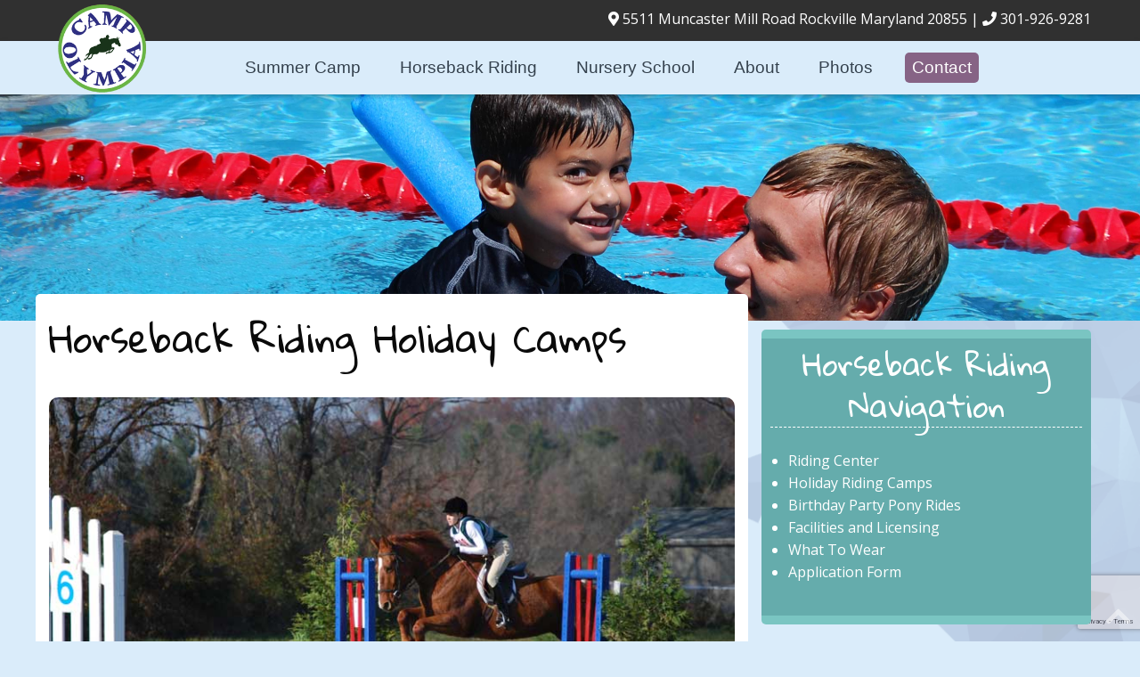

--- FILE ---
content_type: text/html; charset=utf-8
request_url: https://www.camp-olympia.com/horseback-riding-center/holiday-riding-camps
body_size: 18907
content:
<!DOCTYPE html>  
  <html lang="en" class="no-js">
    <!--<![endif]-->
    <head>
<!-- Secure World Servers Rendered Content -->


        <!--/************************************************************
* Project: Camp Olympia - www.camp-olympia.com
* Designed By: Bryce Evans @ Sprout Creatives - sproutcreatives.com
* Date: February 24 2017 v1.1 updated April 13, 2020
**************************************************************/-->
<title>Horseback Riding Holiday Camps | Camp Olympia Summer Camp & Daycare</title>
<meta charset="utf-8">
<meta name="viewport" content="width=device-width, initial-scale=1.0, minimum-scale=1.0">
<meta name="author" content="Camp Olympia">
<meta name="copyright" content="2012-2020">
<meta name="msvalidate.01" content="AFEA10C01132F98CA29408F2E5088417">
<meta name="google-site-verification" content="ROINf6Q6NSQ3ndGlaurghfcVt4Zcl0-MqCRQAWcc2V0">
<meta name="yandex-verification" content="4ed69342c01cc0db">
<link rel="apple-touch-icon" sizes="180x180" href="https://s3.amazonaws.com/bb-cms/AppData/Websites/455/Images/ui/apple-touch-icon.png">
<link rel="icon" type="image/png" sizes="32x32" href="https://s3.amazonaws.com/bb-cms/AppData/Websites/455/Images/ui/favicon-32x32.png">
<link rel="icon" type="image/png" sizes="16x16" href="https://s3.amazonaws.com/bb-cms/AppData/Websites/455/Images/ui/favicon-16x16.png">
<link rel="stylesheet" href="https://s3.amazonaws.com/bb-cms/AppData/Websites/455/Documents/_System/css/normalize.css">
<link rel="stylesheet" href="https://s3.amazonaws.com/bb-cms/AppData/Websites/455/Documents/_System/css/960.css">
<link rel="stylesheet" href="https://s3.amazonaws.com/bb-cms/AppData/Websites/455/Documents/_System/css/foundation.min.css">
<link rel="stylesheet" href="https://s3.amazonaws.com/bb-cms/AppData/Websites/455/Documents/_System/css/slicknav.css" type="text/css">
<!--<link rel="stylesheet" href="/Documents/_System/css/newStyles.css"> -->
<link href="https://fonts.googleapis.com/css?family=Gloria+Hallelujah|Open+Sans:400,600" rel="stylesheet">
<!--[if lt IE 9]>
    <script src="//cdnjs.cloudflare.com/ajax/libs/html5shiv/3.6.2/html5shiv.js"></script>
    <script src="//s3.amazonaws.com/nwapi/nwmatcher/nwmatcher-1.2.5-min.js"></script>
    <script src="//html5base.googlecode.com/svn-history/r38/trunk/js/selectivizr-1.0.3b.js"></script>
    <script src="//cdnjs.cloudflare.com/ajax/libs/respond.js/1.1.0/respond.min.js"></script>
<![endif]-->
<script src="https://kit.fontawesome.com/4232230769.js" crossorigin="anonymous"></script>
        
   





<meta name="description" content="Camp Olympia offer horseback riding camps for children ages 7 – 16, all levels of abilities">



<link rel="stylesheet" type="text/css" href="https://s3.amazonaws.com/bb-cms/AppData/Websites/455/site.min.css">


</head>
    <body>
        <!-- Begin Content Holder (Template - Header) -->
<script src="https://ajax.googleapis.com/ajax/libs/jquery/3.4.1/jquery.min.js"></script>
<header>
	<div class="slicknav_menu"><a href="#" aria-haspopup="true" tabindex="0" class="slicknav_btn slicknav_open" style="outline: none;"><span class="slicknav_menutxt">MENU</span><span class="slicknav_icon"><span class="slicknav_icon-bar"></span><span class="slicknav_icon-bar"></span><span class="slicknav_icon-bar"></span></span></a>
		<div class="slicknav_nav" aria-hidden="false" role="menu" style="display: none;">
			<ul>
				<li><a href="/summer-camp" role="menuitem">Summer Camp</a></li>
				<li><a href="/horseback-riding-center" role="menuitem">Horseback Riding</a></li>
				<li><a href="/nursery-school" role="menuitem">Nursery School</a></li>
				<li><a href="/about" role="menuitem">About</a></li>
				<li><a href="/photo-gallery" role="menuitem">Photos</a></li>
				<li class="marked"><a href="/contact" role="menuitem">Contact</a></li>
			</ul>
		</div>
	</div>
	<div id="location-nav">
		<div class="row">
			<div class="medium-12 columns">
				<p><span class="hide-phone"><span class="fa fa-map-marker" aria-hidden="true"></span> 5511 Muncaster Mill Road Rockville Maryland 20855 |</span> <span class="fa fa-phone" aria-hidden="true"></span> 301-926-9281</p>
			</div>
		</div>
	</div>
	<div id="sticky_navigation_wrapper">
		<nav id="stickynavigation" class="nav">
			<div class="row"> 
                <a href="/"><div class="medium-2 columns condensed-logo"><img src="https://s3.amazonaws.com/bb-cms/AppData/Websites/455/Documents/migrated/_Assets/css/img/logo.png"></div></a>
				<div class="medium-10 columns">
					<div class="sprout-nav">
<!-- **** BEGIN MENU (MAIN MENU) **** -->
  <div id="cssmenu">
      <ul>
          <li class=""><a href="https://www.camp-olympia.com/summer-camp">Summer Camp</a>
           </li>

          <li class=""><a href="https://www.camp-olympia.com/horseback-riding-center">Horseback Riding</a>
           </li>

          <li class=""><a href="https://www.camp-olympia.com/nursery-school">Nursery School</a>
           </li>

          <li class=""><a href="https://www.camp-olympia.com/about">About</a>
           </li>

          <li class=""><a href="https://www.camp-olympia.com/photo-gallery">Photos</a>
           </li>

          <li class=""><a href="https://www.camp-olympia.com/contact">Contact</a>
           </li>
       </ul>
   </div>
<!-- **** END MENU (MAIN MENU) **** -->
</div>
				</div>
			</div>
		</nav>
	</div>
</header>
<script>  
$(document).ready(function(){  
    $this=$("#location-nav .logomobile");
    var newHTML = "<img src='https://s3.amazonaws.com/bb-cms/AppData/Websites/455/Documents/migrated/_Assets/css/img/logo.png' alt='Camp Olympia Logo' width='75px' style='top: -25px; position: absolute;'>";
    img=$this[0].children[0];
   $(img).html(newHTML);
    $("a").click(function(){  
        $("div.slicknav_nav").toggle();  
    });  
});  
</script>
<style>
    .sprout-nav #cssmenu ul li:last-child a {
    background-color: rgb(134,99,133);
	color: #fff;
	border-radius: 5px;
	margin: 13px 12px;
	padding: 2px 8px;
    }  
</style>
<!-- End Content Holder (Template - Header) -->
<!-- Include Details: -->

        <!-- Begin Content Holder (Template - SubImageBanner) -->
<div class="subbannergap">
</div>
<div class="subbanner">
</div>
<div id="icon-funnels">
<img class="polygons" src="https://s3.amazonaws.com/bb-cms/AppData/Websites/455/Documents/migrated/_Assets/img/polygons.png" width="835" height="550" alt="">
</div>
<style>
.banner {
	padding-top: 105px;
	position: relative;
	background: url('https://s3.amazonaws.com/bb-cms/AppData/Websites/455/Documents/migrated/_Assets/img/background-image.jpg') no-repeat center center fixed;
	-webkit-background-size: cover;
	-moz-background-size: cover;
	-o-background-size: cover;
	background-size: cover;
	height: 80vh;
}
.subbanner {
	padding-top: 105px;
	position: relative;
	background: url('https://s3.amazonaws.com/bb-cms/AppData/Websites/455/Documents/migrated/_Assets/img/sub-background-image.jpg') no-repeat center center fixed;
	-webkit-background-size: cover;
	-moz-background-size: cover;
	-o-background-size: cover;
	background-size: cover;
	height: 50vh;
}
.polygons {
	position: absolute;
	top: 0;
	right: 0;
	margin-top: 50px;
	z-index: -1;
}
.text-over {
	z-index: 2;
	width: 100%;
	position: absolute;
	top: 50%;
	left: 50%;
	transform: translate(-50%, -50%);
	text-align: center;
}
.text-over p {
	font-family: 'Gloria Hallelujah', cursive;
	color: #fff;
	font-size: 3rem;
	line-height: 1.5;
}
.text-over p span a {
	font-family: 'Gloria Hallelujah', cursive;
	color: #fff;
	font-size: 1.5rem;
}
.text-over p span a:hover {
	color: rgb(122,197,194);
}
#icon-funnels {
	margin-top: -50px;
	z-index: 999;
	position: relative;
	color: #fff;
	margin-bottom: 40px;
}
.line {
	border-radius: 5px;
	padding-top: 10px;
	padding-bottom: 40px;
}
.icon-box {
	padding-left: 10px;
	padding-right: 10px;
	padding-top: 5px;
	padding-bottom: 5px;
}
.s-out {
	background-color: rgb(122,197,194);
}
#s-box {
	background-color: rgb(101,172,172);
}
.h-out {
	background-color: rgb(169,143,168);
}
#h-box {
	background-color: rgb(134,99,133);
}
.c-out {
	background-color: rgb(231,149,135);
}
#c-box {
	background-color: rgb(204,122,124);
}
.learn-more {
	font-size: 0.9rem;
	float: right;
	margin-right: 15px;
	margin-top: 9px;
	text-align: right;
}
#icon-funnels a {
	color: #fff;
}
#icon-funnels a:hover {
	color: rgb(134,99,133);
}
</style>
<!-- End Content Holder (Template - SubImageBanner) -->
<!-- Include Details: -->

        <div id="sub">
			<div class="row container">
				<div class="medium-8 columns">
					<h1>Horseback Riding Holiday Camps</h1>
<img class="subimage" src="https://s3.amazonaws.com/bb-cms/AppData/Websites/455/Images/ui/page-banners/hr-banner1.jpg" width="800" height="536" alt="Horseback rider learning to jump barriers at Camp Olympia in Rockville MD" loading="lazy">
<p>During the Montgomery County school vacations, we are pleased to offer our popular horseback riding camp for children ages 7 - 16, all levels of abilities. The hours are 9:00 am - 3:00 pm with extended care available for an additional fee. The children learn about the horses and work hands on with the animals. Participants will have a riding lesson twice each day, learn how to groom, saddle and care for the horse. It's a full day of horse fun! Children should wear long pants, smooth, hard soled shoes and a lunch. Limited enrollment. $475 per week or $100 per day.</p>
<ul>
    <li><strong>Winter Break Camp 1</strong> - December 29 - 31 2025</li>
    <li><strong>Spring Break Camp</strong> - March 30 - April 3, 2026</li>
    <li><strong>Winter break camp 2</strong> - December 28 - 31, 2026</li>
</ul>
<p>We also offer one-day camp opportunities similar to the above camps when Montgomery County Schools are closed. Please contact us if you have any questions. <a href="/horseback-riding-center">More riding camp information</a></p>
<h2>Extended Care</h2>
<p>We are open from 7:00 am to 6:00 pm. If your child is here before 9:00 am or after 4:00 pm, the cost will be $75 per week or $45 for morning care only or $55 for evening care only. If you pick your child up after 6:00 pm, there will be a late fee of $1. for every late minute. This late fee must be paid at time of pick up.</p>
				</div>
				<div class="medium-4 columns">
					<!-- Begin Content Holder (sws_Template - Horseback Menu) -->
<div class="s-out line formline smallnav">
    <div id="s-box" class="icon-box">
        <h2 class="contact-head">Horseback Riding Navigation</h2>
                <div id="cssmenu">
            <ul>
                <li class="active"><a href="/horseback-riding-center">Riding Center</a></li>
                <li class=""><a href="/horseback-riding-center/holiday-riding-camps">Holiday Riding Camps</a></li>
                <li class=""><a href="/horseback-riding-center/birthday-party-pony-rides">Birthday Party Pony Rides</a></li>
                <li class=""><a href="/horseback-riding-center/facilities-and-licensing">Facilities and Licensing</a></li>
                <li class=""><a href="/horseback-riding-center/what-to-wear">What To Wear</a></li>
                <li class=""><a href="https://s3.amazonaws.com/bb-cms/AppData/Websites/455/Documents/riding-center-application.pdf" target="_blank">Application Form</a></li>
            </ul>
    	</div>
    </div>
</div>
<!-- End Content Holder (sws_Template - Horseback Menu) -->
<!-- Include Details: -->

					<!-- Begin WebForm (Contact Us) -->
<script src="https://s3.amazonaws.com/bb-cms/AppData/Common/js/WebFormValidation.js"></script>
<form enctype="multipart/form-data" name="Contact_Us" onsubmit="return validateWebform_Contact_Us(this)" action="/SubmitForm/cb96ab73-f854-4c76-8863-1f6158ba5d69" method="post" id="Form_3670">	
<div class="h-out line formline">
<div id="h-box" class="icon-box">
  <h2 class="contact-head">Contact Us</h2>
        <input id="First_Name" name="First_Name" type="text" placeholder="First Name">
        <input id="Last_Name" name="Last_Name" type="text" placeholder="Last Name">
        <input id="Email_Address" name="Email_Address" type="text" placeholder="E-mail">
        <input id="Home_Phone" name="Home_Phone" type="text" placeholder="Phone">
        <textarea maxlength="1000" id="How_can_we_help_you" name="How_can_we_help_you" placeholder="How can we help you?" rows="4" cols="10"> </textarea> 
        <input type="hidden" id="sws__honey_pot" name="sws__honey_pot" value="">
<input type="hidden" id="recaptcha-token" name="RecaptchaToken">

	</div>
        <input class="cat_button" type="submit" value="Submit"> 
	</div>
</form>
<script>
  var submissionAttempts_Contact_Us = 0;
  function validateWebform_Contact_Us(sws__Form){
    var errorList = '';
    if (sws__Form.Home_Phone) errorList += sws__validateRequiredField(sws__Form.Home_Phone.value, 'Home Phone');
    if (sws__Form.First_Name) errorList += sws__validateRequiredField(sws__Form.First_Name.value, 'First Name');
    if (sws__Form.Last_Name) errorList += sws__validateRequiredField(sws__Form.Last_Name.value, 'Last Name');
    if (sws__Form.Email_Address) errorList += sws__validateEmail(sws__Form.Email_Address.value, 'Email Address');
    if (sws__Form['g-recaptcha-response']) errorList += sws__validateCaptchaV2(sws__Form, 'Prove you are not a robot.');
    if(errorList != ''){
      var errorMessage = 'The following fields need to be complete before submitting this form: ' + '\n';
      errorMessage += errorList;
      alert(errorMessage);
      return false;
    }
    if(submissionAttempts_Contact_Us == 0){
      submissionAttempts_Contact_Us++;
      theForm.submit();
      return false;
    }
    else{
      alert('The form is already being submitted. You will be redirected when its complete.');
      return false;
    }
  }
</script>
<!-- End WebForm (Contact Us) -->

				</div>
			</div>
        	<!-- Begin Content Holder (Template - BlackBoard) -->
<div class="announcementsBoard">

</div>
<!-- End Content Holder (Template - BlackBoard) -->
<!-- Include Details: -->

        </div>
		<!-- Begin Content Holder (Template - Footer) -->
<footer>
  <div class="row first text-center">
    <div class="medium-12 columns"> 
		<a href="tel:301-926-9281"><div class="button foot"> <span class="fa fa-phone" aria-hidden="true"></span> </div></a> 
		<a href="https://www.facebook.com/campolympiamd/"><div class="button foot"> <span class="fa fa-facebook" aria-hidden="true"></span> </div></a> 
		<a href="/contact"><div class="button foot"> <span class="fa fa-map-marker" aria-hidden="true"></span> </div></a> 
	 </div>
  </div>
  <div class="copyright">
    <div class="row second">
      <div class="medium-12 columns">
        <p>&copy;2026 Camp Olympia. All Rights Reserved.<br>
          <a href="/site-map">Site Map</a> / <a href="/privacy-policy">Privacy Policy</a> <br>
          <a href="https://www.sproutcreatives.com/what-we-do/web-design" target="_blank">Website Design</a> by <a href="https://www.sproutcreatives.com" target="_blank">Sprout Creatives</a></p>
      </div>
    </div>
  </div>
  <section class="top"> <span class="fa fa-chevron-up fa-2x"></span><br>
  </section>
</footer>
<style>
.testgrid {
	margin-top: 30px;
}
.announcementsBoard {
	background: url('https://s3.amazonaws.com/bb-cms/AppData/Websites/455/Documents/migrated/_Assets/img/announce.jpg') no-repeat center center fixed;
	-webkit-background-size: cover;
	-moz-background-size: cover;
	-o-background-size: cover;
	background-size: cover;
	min-height: 40vh;
	padding-top: 30px;
	padding-bottom: 30px;
	text-align: center;
	color: #fff;
}
.testimonial {
	position: relative;
	text-align: center;
	padding: 20px;
	color: #fff;
}
.color1 {
	background-color: rgb(101,172,172);
}
.color2 {
	background-color: rgb(134,99,133);
}
.color3 {
	background-color: rgb(204,122,124);
}
span.text span {
	font-size: 5rem;
	color: #fff;
	position: absolute;
	top: -50px;
	left: 5px;
}
    footer {
	background: url('https://s3.amazonaws.com/bb-cms/AppData/Websites/455/Documents/migrated/_Assets/img/footer.png') no-repeat center center;
	-webkit-background-size: cover;
	-moz-background-size: cover;
	-o-background-size: cover;
	background-size: cover;
	height: 400px;
	z-index: 99999;
	position: relative;
	margin-top: -105px;
}
footer > .row.first {
	padding-top: 140px;
}
footer > .copyright {
	padding-top: 65px;
}
.copyright {
	color: #fff;
}
.button.foot {
	background-color: rgba(0,0,0,0);
	border: 2px solid #fff;
	font-family: 'Gloria Hallelujah', cursive;
	font-size: 1.5rem;
	border-radius: 5px;
	margin-left: 10px;
	margin-right: 10px;
}
.button.foot:hover {
	background-color: #FFFFFF;
	color: #000;
}
</style>
<!-- End Content Holder (Template - Footer) -->
<!-- Include Details: -->

        









<script src="https://www.google.com/recaptcha/api.js?render=6LcjffYUAAAAAAz57WLVVdkyRM_UnCNfSNg8S51Q"></script>
<script>
    document.getElementById('Form_3670').addEventListener('submit', function (event) {
        event.preventDefault();
        grecaptcha.ready(function() {
            grecaptcha.execute('6LcjffYUAAAAAAz57WLVVdkyRM_UnCNfSNg8S51Q', {action: 'sws__submitform'}).then(function(token) { 
         document.getElementById('recaptcha-token').value = token;
         document.getElementById('Form_3670').submit();
        });
     });
    });
</script>


<script src="https://code.jquery.com/jquery-1.11.0.min.js"></script>
<script src="https://s3.amazonaws.com/bb-cms/AppData/Websites/455/Documents/migrated/_Assets/js/scrollreveal.min.js"></script>
<script src="https://s3.amazonaws.com/bb-cms/AppData/Websites/455/Documents/migrated/_Assets/js/slick.min.js"></script>
<script src="https://s3.amazonaws.com/bb-cms/AppData/Websites/455/Documents/migrated/_Assets/js/jquery.slicknav.min.js"></script>
<script src="https://s3.amazonaws.com/bb-cms/AppData/Websites/455/Documents/migrated/_Assets/js/what-input.js"></script>
<script src="https://s3.amazonaws.com/bb-cms/AppData/Websites/455/Documents/migrated/_Assets/js/foundation.min.js"></script>
<script>
      $(document).foundation();
</script>
<script src="https://s3.amazonaws.com/bb-cms/AppData/Websites/455/Documents/migrated/_Assets/js/newScripts.js"></script>
<!-- Google tag (gtag.js) -->
<script async="" src="https://www.googletagmanager.com/gtag/js?id=G-P2MGYRBR3W"></script>
<script>
  window.dataLayer = window.dataLayer || [];
  function gtag(){dataLayer.push(arguments);}
  gtag('js', new Date());

  gtag('config', 'G-P2MGYRBR3W');
</script>
        
    <script src="https://cdnjs.cloudflare.com/ajax/libs/jquery-validate/1.19.1/jquery.validate.min.js"></script>
</body>

</html><!-- Include Details: -->


--- FILE ---
content_type: text/html; charset=utf-8
request_url: https://www.google.com/recaptcha/api2/anchor?ar=1&k=6LcjffYUAAAAAAz57WLVVdkyRM_UnCNfSNg8S51Q&co=aHR0cHM6Ly93d3cuY2FtcC1vbHltcGlhLmNvbTo0NDM.&hl=en&v=PoyoqOPhxBO7pBk68S4YbpHZ&size=invisible&anchor-ms=20000&execute-ms=30000&cb=du6a876zy3dl
body_size: 48664
content:
<!DOCTYPE HTML><html dir="ltr" lang="en"><head><meta http-equiv="Content-Type" content="text/html; charset=UTF-8">
<meta http-equiv="X-UA-Compatible" content="IE=edge">
<title>reCAPTCHA</title>
<style type="text/css">
/* cyrillic-ext */
@font-face {
  font-family: 'Roboto';
  font-style: normal;
  font-weight: 400;
  font-stretch: 100%;
  src: url(//fonts.gstatic.com/s/roboto/v48/KFO7CnqEu92Fr1ME7kSn66aGLdTylUAMa3GUBHMdazTgWw.woff2) format('woff2');
  unicode-range: U+0460-052F, U+1C80-1C8A, U+20B4, U+2DE0-2DFF, U+A640-A69F, U+FE2E-FE2F;
}
/* cyrillic */
@font-face {
  font-family: 'Roboto';
  font-style: normal;
  font-weight: 400;
  font-stretch: 100%;
  src: url(//fonts.gstatic.com/s/roboto/v48/KFO7CnqEu92Fr1ME7kSn66aGLdTylUAMa3iUBHMdazTgWw.woff2) format('woff2');
  unicode-range: U+0301, U+0400-045F, U+0490-0491, U+04B0-04B1, U+2116;
}
/* greek-ext */
@font-face {
  font-family: 'Roboto';
  font-style: normal;
  font-weight: 400;
  font-stretch: 100%;
  src: url(//fonts.gstatic.com/s/roboto/v48/KFO7CnqEu92Fr1ME7kSn66aGLdTylUAMa3CUBHMdazTgWw.woff2) format('woff2');
  unicode-range: U+1F00-1FFF;
}
/* greek */
@font-face {
  font-family: 'Roboto';
  font-style: normal;
  font-weight: 400;
  font-stretch: 100%;
  src: url(//fonts.gstatic.com/s/roboto/v48/KFO7CnqEu92Fr1ME7kSn66aGLdTylUAMa3-UBHMdazTgWw.woff2) format('woff2');
  unicode-range: U+0370-0377, U+037A-037F, U+0384-038A, U+038C, U+038E-03A1, U+03A3-03FF;
}
/* math */
@font-face {
  font-family: 'Roboto';
  font-style: normal;
  font-weight: 400;
  font-stretch: 100%;
  src: url(//fonts.gstatic.com/s/roboto/v48/KFO7CnqEu92Fr1ME7kSn66aGLdTylUAMawCUBHMdazTgWw.woff2) format('woff2');
  unicode-range: U+0302-0303, U+0305, U+0307-0308, U+0310, U+0312, U+0315, U+031A, U+0326-0327, U+032C, U+032F-0330, U+0332-0333, U+0338, U+033A, U+0346, U+034D, U+0391-03A1, U+03A3-03A9, U+03B1-03C9, U+03D1, U+03D5-03D6, U+03F0-03F1, U+03F4-03F5, U+2016-2017, U+2034-2038, U+203C, U+2040, U+2043, U+2047, U+2050, U+2057, U+205F, U+2070-2071, U+2074-208E, U+2090-209C, U+20D0-20DC, U+20E1, U+20E5-20EF, U+2100-2112, U+2114-2115, U+2117-2121, U+2123-214F, U+2190, U+2192, U+2194-21AE, U+21B0-21E5, U+21F1-21F2, U+21F4-2211, U+2213-2214, U+2216-22FF, U+2308-230B, U+2310, U+2319, U+231C-2321, U+2336-237A, U+237C, U+2395, U+239B-23B7, U+23D0, U+23DC-23E1, U+2474-2475, U+25AF, U+25B3, U+25B7, U+25BD, U+25C1, U+25CA, U+25CC, U+25FB, U+266D-266F, U+27C0-27FF, U+2900-2AFF, U+2B0E-2B11, U+2B30-2B4C, U+2BFE, U+3030, U+FF5B, U+FF5D, U+1D400-1D7FF, U+1EE00-1EEFF;
}
/* symbols */
@font-face {
  font-family: 'Roboto';
  font-style: normal;
  font-weight: 400;
  font-stretch: 100%;
  src: url(//fonts.gstatic.com/s/roboto/v48/KFO7CnqEu92Fr1ME7kSn66aGLdTylUAMaxKUBHMdazTgWw.woff2) format('woff2');
  unicode-range: U+0001-000C, U+000E-001F, U+007F-009F, U+20DD-20E0, U+20E2-20E4, U+2150-218F, U+2190, U+2192, U+2194-2199, U+21AF, U+21E6-21F0, U+21F3, U+2218-2219, U+2299, U+22C4-22C6, U+2300-243F, U+2440-244A, U+2460-24FF, U+25A0-27BF, U+2800-28FF, U+2921-2922, U+2981, U+29BF, U+29EB, U+2B00-2BFF, U+4DC0-4DFF, U+FFF9-FFFB, U+10140-1018E, U+10190-1019C, U+101A0, U+101D0-101FD, U+102E0-102FB, U+10E60-10E7E, U+1D2C0-1D2D3, U+1D2E0-1D37F, U+1F000-1F0FF, U+1F100-1F1AD, U+1F1E6-1F1FF, U+1F30D-1F30F, U+1F315, U+1F31C, U+1F31E, U+1F320-1F32C, U+1F336, U+1F378, U+1F37D, U+1F382, U+1F393-1F39F, U+1F3A7-1F3A8, U+1F3AC-1F3AF, U+1F3C2, U+1F3C4-1F3C6, U+1F3CA-1F3CE, U+1F3D4-1F3E0, U+1F3ED, U+1F3F1-1F3F3, U+1F3F5-1F3F7, U+1F408, U+1F415, U+1F41F, U+1F426, U+1F43F, U+1F441-1F442, U+1F444, U+1F446-1F449, U+1F44C-1F44E, U+1F453, U+1F46A, U+1F47D, U+1F4A3, U+1F4B0, U+1F4B3, U+1F4B9, U+1F4BB, U+1F4BF, U+1F4C8-1F4CB, U+1F4D6, U+1F4DA, U+1F4DF, U+1F4E3-1F4E6, U+1F4EA-1F4ED, U+1F4F7, U+1F4F9-1F4FB, U+1F4FD-1F4FE, U+1F503, U+1F507-1F50B, U+1F50D, U+1F512-1F513, U+1F53E-1F54A, U+1F54F-1F5FA, U+1F610, U+1F650-1F67F, U+1F687, U+1F68D, U+1F691, U+1F694, U+1F698, U+1F6AD, U+1F6B2, U+1F6B9-1F6BA, U+1F6BC, U+1F6C6-1F6CF, U+1F6D3-1F6D7, U+1F6E0-1F6EA, U+1F6F0-1F6F3, U+1F6F7-1F6FC, U+1F700-1F7FF, U+1F800-1F80B, U+1F810-1F847, U+1F850-1F859, U+1F860-1F887, U+1F890-1F8AD, U+1F8B0-1F8BB, U+1F8C0-1F8C1, U+1F900-1F90B, U+1F93B, U+1F946, U+1F984, U+1F996, U+1F9E9, U+1FA00-1FA6F, U+1FA70-1FA7C, U+1FA80-1FA89, U+1FA8F-1FAC6, U+1FACE-1FADC, U+1FADF-1FAE9, U+1FAF0-1FAF8, U+1FB00-1FBFF;
}
/* vietnamese */
@font-face {
  font-family: 'Roboto';
  font-style: normal;
  font-weight: 400;
  font-stretch: 100%;
  src: url(//fonts.gstatic.com/s/roboto/v48/KFO7CnqEu92Fr1ME7kSn66aGLdTylUAMa3OUBHMdazTgWw.woff2) format('woff2');
  unicode-range: U+0102-0103, U+0110-0111, U+0128-0129, U+0168-0169, U+01A0-01A1, U+01AF-01B0, U+0300-0301, U+0303-0304, U+0308-0309, U+0323, U+0329, U+1EA0-1EF9, U+20AB;
}
/* latin-ext */
@font-face {
  font-family: 'Roboto';
  font-style: normal;
  font-weight: 400;
  font-stretch: 100%;
  src: url(//fonts.gstatic.com/s/roboto/v48/KFO7CnqEu92Fr1ME7kSn66aGLdTylUAMa3KUBHMdazTgWw.woff2) format('woff2');
  unicode-range: U+0100-02BA, U+02BD-02C5, U+02C7-02CC, U+02CE-02D7, U+02DD-02FF, U+0304, U+0308, U+0329, U+1D00-1DBF, U+1E00-1E9F, U+1EF2-1EFF, U+2020, U+20A0-20AB, U+20AD-20C0, U+2113, U+2C60-2C7F, U+A720-A7FF;
}
/* latin */
@font-face {
  font-family: 'Roboto';
  font-style: normal;
  font-weight: 400;
  font-stretch: 100%;
  src: url(//fonts.gstatic.com/s/roboto/v48/KFO7CnqEu92Fr1ME7kSn66aGLdTylUAMa3yUBHMdazQ.woff2) format('woff2');
  unicode-range: U+0000-00FF, U+0131, U+0152-0153, U+02BB-02BC, U+02C6, U+02DA, U+02DC, U+0304, U+0308, U+0329, U+2000-206F, U+20AC, U+2122, U+2191, U+2193, U+2212, U+2215, U+FEFF, U+FFFD;
}
/* cyrillic-ext */
@font-face {
  font-family: 'Roboto';
  font-style: normal;
  font-weight: 500;
  font-stretch: 100%;
  src: url(//fonts.gstatic.com/s/roboto/v48/KFO7CnqEu92Fr1ME7kSn66aGLdTylUAMa3GUBHMdazTgWw.woff2) format('woff2');
  unicode-range: U+0460-052F, U+1C80-1C8A, U+20B4, U+2DE0-2DFF, U+A640-A69F, U+FE2E-FE2F;
}
/* cyrillic */
@font-face {
  font-family: 'Roboto';
  font-style: normal;
  font-weight: 500;
  font-stretch: 100%;
  src: url(//fonts.gstatic.com/s/roboto/v48/KFO7CnqEu92Fr1ME7kSn66aGLdTylUAMa3iUBHMdazTgWw.woff2) format('woff2');
  unicode-range: U+0301, U+0400-045F, U+0490-0491, U+04B0-04B1, U+2116;
}
/* greek-ext */
@font-face {
  font-family: 'Roboto';
  font-style: normal;
  font-weight: 500;
  font-stretch: 100%;
  src: url(//fonts.gstatic.com/s/roboto/v48/KFO7CnqEu92Fr1ME7kSn66aGLdTylUAMa3CUBHMdazTgWw.woff2) format('woff2');
  unicode-range: U+1F00-1FFF;
}
/* greek */
@font-face {
  font-family: 'Roboto';
  font-style: normal;
  font-weight: 500;
  font-stretch: 100%;
  src: url(//fonts.gstatic.com/s/roboto/v48/KFO7CnqEu92Fr1ME7kSn66aGLdTylUAMa3-UBHMdazTgWw.woff2) format('woff2');
  unicode-range: U+0370-0377, U+037A-037F, U+0384-038A, U+038C, U+038E-03A1, U+03A3-03FF;
}
/* math */
@font-face {
  font-family: 'Roboto';
  font-style: normal;
  font-weight: 500;
  font-stretch: 100%;
  src: url(//fonts.gstatic.com/s/roboto/v48/KFO7CnqEu92Fr1ME7kSn66aGLdTylUAMawCUBHMdazTgWw.woff2) format('woff2');
  unicode-range: U+0302-0303, U+0305, U+0307-0308, U+0310, U+0312, U+0315, U+031A, U+0326-0327, U+032C, U+032F-0330, U+0332-0333, U+0338, U+033A, U+0346, U+034D, U+0391-03A1, U+03A3-03A9, U+03B1-03C9, U+03D1, U+03D5-03D6, U+03F0-03F1, U+03F4-03F5, U+2016-2017, U+2034-2038, U+203C, U+2040, U+2043, U+2047, U+2050, U+2057, U+205F, U+2070-2071, U+2074-208E, U+2090-209C, U+20D0-20DC, U+20E1, U+20E5-20EF, U+2100-2112, U+2114-2115, U+2117-2121, U+2123-214F, U+2190, U+2192, U+2194-21AE, U+21B0-21E5, U+21F1-21F2, U+21F4-2211, U+2213-2214, U+2216-22FF, U+2308-230B, U+2310, U+2319, U+231C-2321, U+2336-237A, U+237C, U+2395, U+239B-23B7, U+23D0, U+23DC-23E1, U+2474-2475, U+25AF, U+25B3, U+25B7, U+25BD, U+25C1, U+25CA, U+25CC, U+25FB, U+266D-266F, U+27C0-27FF, U+2900-2AFF, U+2B0E-2B11, U+2B30-2B4C, U+2BFE, U+3030, U+FF5B, U+FF5D, U+1D400-1D7FF, U+1EE00-1EEFF;
}
/* symbols */
@font-face {
  font-family: 'Roboto';
  font-style: normal;
  font-weight: 500;
  font-stretch: 100%;
  src: url(//fonts.gstatic.com/s/roboto/v48/KFO7CnqEu92Fr1ME7kSn66aGLdTylUAMaxKUBHMdazTgWw.woff2) format('woff2');
  unicode-range: U+0001-000C, U+000E-001F, U+007F-009F, U+20DD-20E0, U+20E2-20E4, U+2150-218F, U+2190, U+2192, U+2194-2199, U+21AF, U+21E6-21F0, U+21F3, U+2218-2219, U+2299, U+22C4-22C6, U+2300-243F, U+2440-244A, U+2460-24FF, U+25A0-27BF, U+2800-28FF, U+2921-2922, U+2981, U+29BF, U+29EB, U+2B00-2BFF, U+4DC0-4DFF, U+FFF9-FFFB, U+10140-1018E, U+10190-1019C, U+101A0, U+101D0-101FD, U+102E0-102FB, U+10E60-10E7E, U+1D2C0-1D2D3, U+1D2E0-1D37F, U+1F000-1F0FF, U+1F100-1F1AD, U+1F1E6-1F1FF, U+1F30D-1F30F, U+1F315, U+1F31C, U+1F31E, U+1F320-1F32C, U+1F336, U+1F378, U+1F37D, U+1F382, U+1F393-1F39F, U+1F3A7-1F3A8, U+1F3AC-1F3AF, U+1F3C2, U+1F3C4-1F3C6, U+1F3CA-1F3CE, U+1F3D4-1F3E0, U+1F3ED, U+1F3F1-1F3F3, U+1F3F5-1F3F7, U+1F408, U+1F415, U+1F41F, U+1F426, U+1F43F, U+1F441-1F442, U+1F444, U+1F446-1F449, U+1F44C-1F44E, U+1F453, U+1F46A, U+1F47D, U+1F4A3, U+1F4B0, U+1F4B3, U+1F4B9, U+1F4BB, U+1F4BF, U+1F4C8-1F4CB, U+1F4D6, U+1F4DA, U+1F4DF, U+1F4E3-1F4E6, U+1F4EA-1F4ED, U+1F4F7, U+1F4F9-1F4FB, U+1F4FD-1F4FE, U+1F503, U+1F507-1F50B, U+1F50D, U+1F512-1F513, U+1F53E-1F54A, U+1F54F-1F5FA, U+1F610, U+1F650-1F67F, U+1F687, U+1F68D, U+1F691, U+1F694, U+1F698, U+1F6AD, U+1F6B2, U+1F6B9-1F6BA, U+1F6BC, U+1F6C6-1F6CF, U+1F6D3-1F6D7, U+1F6E0-1F6EA, U+1F6F0-1F6F3, U+1F6F7-1F6FC, U+1F700-1F7FF, U+1F800-1F80B, U+1F810-1F847, U+1F850-1F859, U+1F860-1F887, U+1F890-1F8AD, U+1F8B0-1F8BB, U+1F8C0-1F8C1, U+1F900-1F90B, U+1F93B, U+1F946, U+1F984, U+1F996, U+1F9E9, U+1FA00-1FA6F, U+1FA70-1FA7C, U+1FA80-1FA89, U+1FA8F-1FAC6, U+1FACE-1FADC, U+1FADF-1FAE9, U+1FAF0-1FAF8, U+1FB00-1FBFF;
}
/* vietnamese */
@font-face {
  font-family: 'Roboto';
  font-style: normal;
  font-weight: 500;
  font-stretch: 100%;
  src: url(//fonts.gstatic.com/s/roboto/v48/KFO7CnqEu92Fr1ME7kSn66aGLdTylUAMa3OUBHMdazTgWw.woff2) format('woff2');
  unicode-range: U+0102-0103, U+0110-0111, U+0128-0129, U+0168-0169, U+01A0-01A1, U+01AF-01B0, U+0300-0301, U+0303-0304, U+0308-0309, U+0323, U+0329, U+1EA0-1EF9, U+20AB;
}
/* latin-ext */
@font-face {
  font-family: 'Roboto';
  font-style: normal;
  font-weight: 500;
  font-stretch: 100%;
  src: url(//fonts.gstatic.com/s/roboto/v48/KFO7CnqEu92Fr1ME7kSn66aGLdTylUAMa3KUBHMdazTgWw.woff2) format('woff2');
  unicode-range: U+0100-02BA, U+02BD-02C5, U+02C7-02CC, U+02CE-02D7, U+02DD-02FF, U+0304, U+0308, U+0329, U+1D00-1DBF, U+1E00-1E9F, U+1EF2-1EFF, U+2020, U+20A0-20AB, U+20AD-20C0, U+2113, U+2C60-2C7F, U+A720-A7FF;
}
/* latin */
@font-face {
  font-family: 'Roboto';
  font-style: normal;
  font-weight: 500;
  font-stretch: 100%;
  src: url(//fonts.gstatic.com/s/roboto/v48/KFO7CnqEu92Fr1ME7kSn66aGLdTylUAMa3yUBHMdazQ.woff2) format('woff2');
  unicode-range: U+0000-00FF, U+0131, U+0152-0153, U+02BB-02BC, U+02C6, U+02DA, U+02DC, U+0304, U+0308, U+0329, U+2000-206F, U+20AC, U+2122, U+2191, U+2193, U+2212, U+2215, U+FEFF, U+FFFD;
}
/* cyrillic-ext */
@font-face {
  font-family: 'Roboto';
  font-style: normal;
  font-weight: 900;
  font-stretch: 100%;
  src: url(//fonts.gstatic.com/s/roboto/v48/KFO7CnqEu92Fr1ME7kSn66aGLdTylUAMa3GUBHMdazTgWw.woff2) format('woff2');
  unicode-range: U+0460-052F, U+1C80-1C8A, U+20B4, U+2DE0-2DFF, U+A640-A69F, U+FE2E-FE2F;
}
/* cyrillic */
@font-face {
  font-family: 'Roboto';
  font-style: normal;
  font-weight: 900;
  font-stretch: 100%;
  src: url(//fonts.gstatic.com/s/roboto/v48/KFO7CnqEu92Fr1ME7kSn66aGLdTylUAMa3iUBHMdazTgWw.woff2) format('woff2');
  unicode-range: U+0301, U+0400-045F, U+0490-0491, U+04B0-04B1, U+2116;
}
/* greek-ext */
@font-face {
  font-family: 'Roboto';
  font-style: normal;
  font-weight: 900;
  font-stretch: 100%;
  src: url(//fonts.gstatic.com/s/roboto/v48/KFO7CnqEu92Fr1ME7kSn66aGLdTylUAMa3CUBHMdazTgWw.woff2) format('woff2');
  unicode-range: U+1F00-1FFF;
}
/* greek */
@font-face {
  font-family: 'Roboto';
  font-style: normal;
  font-weight: 900;
  font-stretch: 100%;
  src: url(//fonts.gstatic.com/s/roboto/v48/KFO7CnqEu92Fr1ME7kSn66aGLdTylUAMa3-UBHMdazTgWw.woff2) format('woff2');
  unicode-range: U+0370-0377, U+037A-037F, U+0384-038A, U+038C, U+038E-03A1, U+03A3-03FF;
}
/* math */
@font-face {
  font-family: 'Roboto';
  font-style: normal;
  font-weight: 900;
  font-stretch: 100%;
  src: url(//fonts.gstatic.com/s/roboto/v48/KFO7CnqEu92Fr1ME7kSn66aGLdTylUAMawCUBHMdazTgWw.woff2) format('woff2');
  unicode-range: U+0302-0303, U+0305, U+0307-0308, U+0310, U+0312, U+0315, U+031A, U+0326-0327, U+032C, U+032F-0330, U+0332-0333, U+0338, U+033A, U+0346, U+034D, U+0391-03A1, U+03A3-03A9, U+03B1-03C9, U+03D1, U+03D5-03D6, U+03F0-03F1, U+03F4-03F5, U+2016-2017, U+2034-2038, U+203C, U+2040, U+2043, U+2047, U+2050, U+2057, U+205F, U+2070-2071, U+2074-208E, U+2090-209C, U+20D0-20DC, U+20E1, U+20E5-20EF, U+2100-2112, U+2114-2115, U+2117-2121, U+2123-214F, U+2190, U+2192, U+2194-21AE, U+21B0-21E5, U+21F1-21F2, U+21F4-2211, U+2213-2214, U+2216-22FF, U+2308-230B, U+2310, U+2319, U+231C-2321, U+2336-237A, U+237C, U+2395, U+239B-23B7, U+23D0, U+23DC-23E1, U+2474-2475, U+25AF, U+25B3, U+25B7, U+25BD, U+25C1, U+25CA, U+25CC, U+25FB, U+266D-266F, U+27C0-27FF, U+2900-2AFF, U+2B0E-2B11, U+2B30-2B4C, U+2BFE, U+3030, U+FF5B, U+FF5D, U+1D400-1D7FF, U+1EE00-1EEFF;
}
/* symbols */
@font-face {
  font-family: 'Roboto';
  font-style: normal;
  font-weight: 900;
  font-stretch: 100%;
  src: url(//fonts.gstatic.com/s/roboto/v48/KFO7CnqEu92Fr1ME7kSn66aGLdTylUAMaxKUBHMdazTgWw.woff2) format('woff2');
  unicode-range: U+0001-000C, U+000E-001F, U+007F-009F, U+20DD-20E0, U+20E2-20E4, U+2150-218F, U+2190, U+2192, U+2194-2199, U+21AF, U+21E6-21F0, U+21F3, U+2218-2219, U+2299, U+22C4-22C6, U+2300-243F, U+2440-244A, U+2460-24FF, U+25A0-27BF, U+2800-28FF, U+2921-2922, U+2981, U+29BF, U+29EB, U+2B00-2BFF, U+4DC0-4DFF, U+FFF9-FFFB, U+10140-1018E, U+10190-1019C, U+101A0, U+101D0-101FD, U+102E0-102FB, U+10E60-10E7E, U+1D2C0-1D2D3, U+1D2E0-1D37F, U+1F000-1F0FF, U+1F100-1F1AD, U+1F1E6-1F1FF, U+1F30D-1F30F, U+1F315, U+1F31C, U+1F31E, U+1F320-1F32C, U+1F336, U+1F378, U+1F37D, U+1F382, U+1F393-1F39F, U+1F3A7-1F3A8, U+1F3AC-1F3AF, U+1F3C2, U+1F3C4-1F3C6, U+1F3CA-1F3CE, U+1F3D4-1F3E0, U+1F3ED, U+1F3F1-1F3F3, U+1F3F5-1F3F7, U+1F408, U+1F415, U+1F41F, U+1F426, U+1F43F, U+1F441-1F442, U+1F444, U+1F446-1F449, U+1F44C-1F44E, U+1F453, U+1F46A, U+1F47D, U+1F4A3, U+1F4B0, U+1F4B3, U+1F4B9, U+1F4BB, U+1F4BF, U+1F4C8-1F4CB, U+1F4D6, U+1F4DA, U+1F4DF, U+1F4E3-1F4E6, U+1F4EA-1F4ED, U+1F4F7, U+1F4F9-1F4FB, U+1F4FD-1F4FE, U+1F503, U+1F507-1F50B, U+1F50D, U+1F512-1F513, U+1F53E-1F54A, U+1F54F-1F5FA, U+1F610, U+1F650-1F67F, U+1F687, U+1F68D, U+1F691, U+1F694, U+1F698, U+1F6AD, U+1F6B2, U+1F6B9-1F6BA, U+1F6BC, U+1F6C6-1F6CF, U+1F6D3-1F6D7, U+1F6E0-1F6EA, U+1F6F0-1F6F3, U+1F6F7-1F6FC, U+1F700-1F7FF, U+1F800-1F80B, U+1F810-1F847, U+1F850-1F859, U+1F860-1F887, U+1F890-1F8AD, U+1F8B0-1F8BB, U+1F8C0-1F8C1, U+1F900-1F90B, U+1F93B, U+1F946, U+1F984, U+1F996, U+1F9E9, U+1FA00-1FA6F, U+1FA70-1FA7C, U+1FA80-1FA89, U+1FA8F-1FAC6, U+1FACE-1FADC, U+1FADF-1FAE9, U+1FAF0-1FAF8, U+1FB00-1FBFF;
}
/* vietnamese */
@font-face {
  font-family: 'Roboto';
  font-style: normal;
  font-weight: 900;
  font-stretch: 100%;
  src: url(//fonts.gstatic.com/s/roboto/v48/KFO7CnqEu92Fr1ME7kSn66aGLdTylUAMa3OUBHMdazTgWw.woff2) format('woff2');
  unicode-range: U+0102-0103, U+0110-0111, U+0128-0129, U+0168-0169, U+01A0-01A1, U+01AF-01B0, U+0300-0301, U+0303-0304, U+0308-0309, U+0323, U+0329, U+1EA0-1EF9, U+20AB;
}
/* latin-ext */
@font-face {
  font-family: 'Roboto';
  font-style: normal;
  font-weight: 900;
  font-stretch: 100%;
  src: url(//fonts.gstatic.com/s/roboto/v48/KFO7CnqEu92Fr1ME7kSn66aGLdTylUAMa3KUBHMdazTgWw.woff2) format('woff2');
  unicode-range: U+0100-02BA, U+02BD-02C5, U+02C7-02CC, U+02CE-02D7, U+02DD-02FF, U+0304, U+0308, U+0329, U+1D00-1DBF, U+1E00-1E9F, U+1EF2-1EFF, U+2020, U+20A0-20AB, U+20AD-20C0, U+2113, U+2C60-2C7F, U+A720-A7FF;
}
/* latin */
@font-face {
  font-family: 'Roboto';
  font-style: normal;
  font-weight: 900;
  font-stretch: 100%;
  src: url(//fonts.gstatic.com/s/roboto/v48/KFO7CnqEu92Fr1ME7kSn66aGLdTylUAMa3yUBHMdazQ.woff2) format('woff2');
  unicode-range: U+0000-00FF, U+0131, U+0152-0153, U+02BB-02BC, U+02C6, U+02DA, U+02DC, U+0304, U+0308, U+0329, U+2000-206F, U+20AC, U+2122, U+2191, U+2193, U+2212, U+2215, U+FEFF, U+FFFD;
}

</style>
<link rel="stylesheet" type="text/css" href="https://www.gstatic.com/recaptcha/releases/PoyoqOPhxBO7pBk68S4YbpHZ/styles__ltr.css">
<script nonce="9_dzdNoq4mtGs4i-eJFRaw" type="text/javascript">window['__recaptcha_api'] = 'https://www.google.com/recaptcha/api2/';</script>
<script type="text/javascript" src="https://www.gstatic.com/recaptcha/releases/PoyoqOPhxBO7pBk68S4YbpHZ/recaptcha__en.js" nonce="9_dzdNoq4mtGs4i-eJFRaw">
      
    </script></head>
<body><div id="rc-anchor-alert" class="rc-anchor-alert"></div>
<input type="hidden" id="recaptcha-token" value="[base64]">
<script type="text/javascript" nonce="9_dzdNoq4mtGs4i-eJFRaw">
      recaptcha.anchor.Main.init("[\x22ainput\x22,[\x22bgdata\x22,\x22\x22,\[base64]/[base64]/[base64]/bmV3IHJbeF0oY1swXSk6RT09Mj9uZXcgclt4XShjWzBdLGNbMV0pOkU9PTM/bmV3IHJbeF0oY1swXSxjWzFdLGNbMl0pOkU9PTQ/[base64]/[base64]/[base64]/[base64]/[base64]/[base64]/[base64]/[base64]\x22,\[base64]\\u003d\x22,\x22b04sasKhwqrDiXHDiBQxw4nCu0nDg8OnfsKJwrN5wqTDjcKBwropwqTCisKyw7FOw4hmwq3DhsOAw4/CozzDhxrCpcOSbTTCrMK5FMOgwovCrEjDgcKNw7ZNf8KGw5UJA8OiX8K7woYwLcKQw6PDmcOwRDjCvFvDoVY6wqsQW2VgNRTDhFfCo8O4IgtRw4Ejwrlrw7vDgsKAw4kKDsKWw6p5wrAzwqnCsRzDtW3CvMKQw6vDr1/CosOEwo7CqxbCmMOzR8KEGx7ClRDCn0fDpMOpEERLwq/DjcOqw6ZzbBNOwofDtWfDkMK+ayTCtMO7w5TCpsKUwobCqsK7wrsrwqXCvEvCkwnCvVDDi8KgKBrDg8KJGsO+QcO+C1lWw6bCjU3Dow0Rw4zCtMO4woVfPsKYPyB7OMKsw5U6wqnChsOZI8KzYRpdwrHDq23Dln4oJALDgsOYwp5Rw6RMwr/Cp3fCqcOpQ8O2wr4oB8ODHMKkw7XDu3EzGsO3U0zCqA/DtT84UsOyw6bDlUsyeMKkwrFQJsORaAjCsMK4LMK3QMOHPzjCrsOJBcO8FXAkeGTDkMKCP8KWwqtnE2Zbw5sdVsKYw7HDtcOmO8KDwrZTWmvDskbCom9NJsKEFcONw4XDnw/DtsKEKsOkGHfCjsOnGU0uZiDCihHChMOww6XDkALDh0xfw4JqcSsZElBTXcKrwqHDgjvCkjXDlsOIw7c4wrpLwo4OacKfccOmw5lLHTEqYk7DtFkLfsOawrZNwq/[base64]/w6nDsUFYwpkTwpF9wp4uwprCkF/CgMKLKhvCq3zDj8OBGGHCosKuai3CtMOyd3kYw4/CuF7Dv8OOWMK6aw/CtMKCw5vDrsKVwrzDkEQVUFJCTcKOFklZwphzYsOIwqdhN3hAw5XCuREwDSB5w7nDqsOvFsOCw5FWw5NHw58hwrLDulp5KRF/[base64]/w7PCoTd0wr1iwpnDn2okwrg/w63DrMKJZ8KBw4vDgDVsw5dbKT4Yw6vDucK3w6nDu8OEdn7Dn0jCrMKpZwYbHFnDocK3CsOgfSt3NCA8P2zDu8O9M1UjCnhSwqDDigzDrMK7w6QawrDClXxlwps0wqVaYlrDs8OLHMOywo7CtsK7KcOGV8OAaT5OBAc+IzNRwp/ClkvCqHIxJj/DkcKLBGvCo8KtWW/Coy8EEMKOYDPDq8KxwqHDmRsZUsKVZsObwoUOwojCvsOpWBMVwpTCmMOEwooDZD/Co8KYw7N7w5TCjsOuEsO4ZQxgwpDCk8Oqw4NVwrTCuXHDvzwHRcKYwqg0H00lJsK1ccO4wrLDucKUw4jDtcK1w4BEwr/CgcOeQMKHEMOkRCTChsOXwr9Mw6YHwroMQAzDrAHCuX8yIMO0IUDDsMObAsKxeFrCoMOIJ8OhdnTDmcO+WRjDrR/DkcOKKMKeAi/DhMKabEYRc1x6bMOlAQ0aw4h5d8KFw6Zuw7zCkmQjwq7CksKOw53Cs8KjDsK2QBIKCjwTWwrDisOGOWV4AsKhRljDqsKOwqfCs1MMw5fCocOCcBkowooyGMK+QsKzbh3CgsODwosTD0HDrMKUFsK2w5Vlw4zDtxbCuz/DjQJSw7cSwqzDicO0wr8VKFLDhcODwo/[base64]/DAhuJSbDuMOuwr3CtMO+WERIV8OeXBhRw59kMyhnP8O3H8OsDhfDtTjCggM7woDDp2bClhrDrHErwppPP25FE8OvD8KqLQoEEBMZQcOHwrTDlB3DtsOlw7bCiFjCicK8wr8iIVPChsKCJsKAXkpdw7pSwofCvsKEwqbCkcKcw5Z7acOsw7xKXMOgEnxrRH/CgU3CpgLDr8K9wqLCo8KXwp/CqypkCsOfbCXDi8KQwp1ZN0zDh3PDgHHDk8K8wrPDgMO2w5tIMmTCkj/CiVNPNMKLwpnCtCXCnm7CmXNLN8OKwowCAgoiM8K+wrECw4bChcOqw6NcwpPDoAM+wpnCjBzCmcKvwp5rT2rCixbDtV3ClBXDo8OVwr5fwpTCn1RDIsKCTxTDiDhTEyjCogXDg8OGw5/DqcO3w4/DqiHCjn05e8OewqDCosOaQcK+w5JCwoLDgcKbwoFqwrs/w4JpB8OOwppwcsO0wo8cw7d5TcKRw5ZRwobDiF9XwqvDqcKJWFHCjxZLGT/[base64]/Cgl8WwpLDqH0zWsKRCMKrfMKhf8Kgw69WJMOjw6kZwovCuh1Uwo0rEsK4wrprHWR/wqJic13DilAFwoUkJMKJw63CqsK8QG16wpl1LRHCmDnDoMKMw5YqwqcAw5vDvlHCpMOPwpzDvsOwfwddw7HCqlvDoMKwXivDo8O4PMKzwpzCuTrClcOQOMOxOELDvXRTwo3DlcKOVMOxwpTCn8Ofw6LDny8hw6vCjwc1wrUOwqpIwq/[base64]/[base64]/DgcO5Oz0fw6XDosKHFEYHw5TDsSLDoFTDt8O7KMKzJTU5wpvDvzzDjD3DqXZKwrdWKsO2wr3DmTdqwrhqwpADGcOtwpYNFznDvS/Dq8OlwohYDMOOwpRTwro7wr48w7kOw6Mow67DjsKOT0fDiGRDw6prwrTDhwHCjklkwq0Zwrt3w5Fzw53DpS1+bcKYZcKsw7vCmcO6wrY/woXDt8ODwrXDkkEuwqUUw6nDlBrCmi/CkWvDs2fDkMOqw7fDp8KOXUJ/w6wuw6XCnhHClMKmwrzCj0ceewLCv8OEai4LDMKmOFguwrvCvybCksKGDkXCosOvNMOwwo3ClMK8w7nCiMOiw6jCknBqw7h9ZcKWwpEQwrNBw5/[base64]/ChsODX8Oew6vCu1bCsi8hw63DlTd0wpTDnsOswpbCjMK6dMKFwpzCmFHCtkrChXRxw4LDnkTClsKVAVg0TsOmw5bDuSJmZxTDmMOgGsKswqHDmSLCpMOlKcO5MGxUTcOWcMOjJgM2RsKCEsKewrfCvsKuwrPDgSFAw595w6/DusOTO8KxVsKEE8OzJMOlYMOpw4rDvWDDkzPDqml7OcKnw6rCpsOSwrzDiMKVesO4wr3Dt3s7MGrCribDhkJCDcKQw7vDhiTDsHNoF8Orwr57wpZAZw3CtX4cVMKDwqPCgcO/w4BFKsOBB8Klw6phwoY5wrTDtcKOwogIGE/Cv8Ktw4sPwoE8a8OgdMK3w6zDrBB6N8OAHsKnw5fDhcOYFSpuw4zCn1jDpzLCmChlG0UxEB7DocKuFxAFw5XCoFrCnGHCt8K/wrTDtsKrawHCrwrChiVkTWjDu1/[base64]/CnsOYw5wew4bDvyPDpcK7LgbDlx9vwpzCisK/w75Bw7tme8KeRzBXI3RtKcKGFsKnwrN8SDPDocOPPl/CjMOzwq7Dk8KJw7dSZMKsBcOLLMOqdmwcw5QyOA3Ch8K+w6sHw5M1cy56wrPDnDXDg8OAwpxTwq9uR8OREsKmwrQkw4gawrvDvjTDp8OQFSpAwp/DgifCm0rCrm7Dm1zDmDrCkcOGwqF1WMOMa35nOMKoc8OBBTgGeTTCty3DuMOiw5XCsSxfw6wIVXIUwpQKwph4wovCqE/ClV9ow50gfzLDh8Kbw6/DgsO3OlgGUMKrQyQsw5xLNMKzXcOyI8K/w6kkwp3DiMKrw751w5pdcsKmw4jChnvDjlJMw6TCg8O6EcOswqMqIQ3CjjnCkcOIAMO8BMKoKx3Cl1QgVcKBw6/CocOMwroQw7DCtMKSfsOYMUlcWcKrBRI2ZkTCksK3w6IGwoLDqAzDj8KKVMKQw785VcKtw7nCjcKbZS7Dl0PCiMK3bMOOw4TCqizCihclIcOlAsKTwrvDizDDmcKXwpjCpsKQwosRWD/ClcOZAkMPRcKNwrEbw5sGwo/Cugtew6Epw47CuBI6CFwvAGPCpcONf8KifCcMw7E2McOFwpEHFMKvwqMEw63DjWEZcMKEFFIsOcOBMWHCimvCqcOjQyTDsTEGwp9RaDIzw5XDpAHCtk52Ok0Kw5fDrzUCwp1xwpJ3w5xkLcKkw4nDrmfDisO8w7TDg8ONwoduDsOXwq0ow5QiwqtdesOGBcO4w7/[base64]/[base64]/DtUs2dBI8w41qY8K2w7nCvsOreWhiw7VNIMOEbEvDuMK6woVuBMK5Y1vDlcOPDsKbKGcsQcKXGBAaAS0KwovDtMOuacOUwooGdwfCqnzCp8K4SAsZwoMiGcOxBh/DtcKaVAcFw67DkMKGPGcsM8OxwrJRNU1eKcK7eHrDvVDDjhpTWWLDhiZ/w4lvwrJidj02WFnDrsKkwqlVSsO5PSJvDsKmX0xKwrlbwqPDnzdHUlnCkxvDp8KcYcKuw6bCn2kyfMOCwoZyXcKCBy3DkHYPY00GIlnCscOFw57DicK1wqnDqsOFdcKfRQ41w4vCh01lwpkzZ8KdVG/CpcKYwoDCh8OQw6zDksORNsOOW8Kqw7bCpSrDu8Krwq9RYkJDwoDDhsKWRMOWO8KNL8KwwqoPAUEGWCVMV3TDig/Dn3fCuMKGwrPDlFTDn8OVYcK2esOzFg8FwrYZP34ewoI4woXClsO0wropU3rDm8OHwo/CjmvDsMO3w6BpbMOjwolMK8ObQRHCug1YwotdS07DlnnCkyLCksOdMsKJLXrDv8OtwpDDrVBEw6TCisOBwpTCksKgRMKhAXNTM8KDw6xgQxjCoUDCnXbDt8O9FXc8wo9wVjRLesKgwq/CnsOzU07CvTAHQiBEGDrDg14qbyTCsnzCrg5fNl3CrsOQwoDDp8KewofCp0A6w4HDvMKSwrYgPcOLBMKOw7QGwpdfw63DnsKWwr1iXQBcFcKRCRBWw4wqwpRHWnpZezLCnErCicKxwoxiPmgxwpjCj8OHw591w5/CmsOBwotARcOXXEfDiwwaW23DmlPDs8OcwqQpwpZDJw9FwpbCkgZPAEwLPcOrwpvDiTrClMKTNsOjI0VRfXbClxrCg8Ovw7DCjA7Ci8KzH8KTw4Utw6nDksOow7FQOcOSN8OEw5LCkgVtXBnDoyzChlDDmMK3VsORNzUBw6BzPHbChMKPLcK8w6slwoAuw6ZHwo/[base64]/SMOjwr00XMKwwopIwpQYMcOnXMKVw7PCpcKow5AQfX3DsELDiDcvRwEZw7odwprCjcKIw7o2N8OZw43CtSbCsRzDoGDCsMKswqtLw5DDoMOhYcOaasKQw68IwqokKjPDicOhw6/Dk8OQPVzDi8Kewr3DgTEfw48aw64jw4ViLndIw6XDqMKOWylNw4JSbAV/JsKrRsORwqtSW2DDrcOuWCHCukAac8O/[base64]/wrjDtMK9wovDlC3Dm8Kmwo3Cu2HDrl9ww781w6QcwqJuw7bDqMKcw4zDs8OrwrA6XB8OMWLCnsK2wqQXcsKgVkMvw4Ajwr3DksKQwo8Aw7N6wq/CrsOZw77CgMOdw6UjOE3DgGrCszsYw7UEw75Ew4vDhWASwpgPDcKMbMOCwr7Cnw9MecKoPsKzwoBvw4pMw4k1w63DvUEiwoloLBR4KsOMRsO5wp/CrVRPWcOMEjBXDEh4PT8Xw4vCisK/wqpQw4RtaAwLA8KJw41pw5cswo/CvkN3w5HCrX03wovCthYTLiE2dARXJhRow74/dcOuWsKzJSnDoBvCscKWw7UabmnDglhHw6/CvsKRwrbDscKCwpvDmcOXw7Ymw53CjzDDmcKGR8Oew4VLw71Cw4NyMcOAV23DvhBcw67ChMOKa23CjjZDw6cPNsKow6vDkRDCnMOZVlnDgcKifSPDi8OjJ1bDmwPDmj0WfcOIwrgCw6TDojLCi8KXwprDu8KKScOowqlAwq3DhcOmwrgBw5PChsKtY8OGw6scc8O/ZgxUw7HChcK/wocWEj/Dih/Cq2g2UTtkw6nCqsOkwp3CnMKMTsOLw7nDjUw5C8KiwrZiwpnCgcKoPyjCocKMwq7CligEw5rCmmBawroRG8KMw50lPsOhT8K5LMOTJMOFw4DDhR/ChcOoVjEDMljDk8OicMOSC0FnayYgw7RXwpBDfMOMw7sfN0hlAcOqHMKKw5HDvxXCtsO1wpjCqhnDlXPDucK3IMOxwp9ReMKMQMKoR07Di8OowrDCtXx9woXDqsKCeRLDoMKkw4zCsS/DmMKmTzsow4FlDcOXwowxw5bDvzPCnjIcYsOMwocjJMK2Yk7DszdMw7LCvsO6IMKDwrXCnVXDvcKsRDrCmXvDrsOaCcONGMK/[base64]/d8OUwrPDsR/ChVTDncKYwoMBwpbCl03CocOBCcKxD2jDkMO/DMK6NcOrw4wEw6lgw508Y3jCg2TCgA7CssO9D11JGDrCqkUTwqoYTC/CjcKYZikyOcOvw65Aw5PCs0vDqsODw41Gw4fDgsORw4lsA8O3wqx9w6TDlcObXm/CiR/DvsOvwrVmei/Co8OvPgLDtcOGQMKlTAZTasKGwobDtMK9GU/[base64]/ClVLDnGnCuMK4woDDkhVdw5g4EyHCvULCn8KMwqhbIC8qDkbDhn7Dp17Dm8K2M8KVwoPCqjwiwpzCqsKeT8KKDsOFwqZZCsObJnwjHMKFwoZPByR4I8ORw75SU0sNw7/[base64]/QTLCuWPCqcOVwoRmwpsowpFhw77Dr8KKw4TCsnLDjibDusOnasKIGxZgFG7DhxHDksOLEnt1bT5KKWPCiztRUFUQw5XCq8KIIMK2KggWw67DpnXDhBbCjcOmw6jCjTw1cMOMwptWT8KPZy3CgnbChMKHwrlhwpfDlW/CvsKvYBAZwqbDt8K7PcO1MsOzwpTDik7CuV4SUUDCgcOIwrrDusKgMUzDksO5wr/Cs0B4bXjCvsO9PcKeI2XDh8OYGcODGlXDicOlIcKmZQHDp8O7LMOBw5QFw7FFwqjCl8KxAMK6w7A2w6RbcVPDqcOyb8KGw7DCp8OZwptlw6jCjsOkY1o8wrXDvMOQwp14w6zDvMKow6UfwrfCmXTDmltuMAV/w6AEwpfCtW7CmRzCsFFVTWEHfsOYPMOhwrDCrBvDqAvCpsOEfVEEV8KHQzMVw4oQVUh4wqwlwqbCjMK3w47Dl8OwfSt0w5PCosKrw49ECMKrHj3CmMKpw7w+wpg5QTnDhMOLBD1UMRzDtSzCqDwbw7A2wq4JEcOpwoR/[base64]/[base64]/wrnCgsKTw77DosOxwrHCkcO4wovDh8O7E8OwMAjDoDTDicOVHMK6w68LCCcSMivDhVJhckHDkG8sw7dlexIIccOewp/Cv8KjwrvCqUzCtV7CpHAjccOTJ8OtwpxOODzCnUNHw5UrwpnCrTx2wrbCiy/Cj2cBXjrDpCLDnzNVw5Y3UMKoMsKQK2XDicOhwqTCsMKkwo/DtMOUNsKVZcOowo1mworDuMKWwpcGwojDrcKTOCXCqhM3wpzDkRfCgkDCisKkw6EBwqvCoGHCuC5uEMODw47CssOrGgbCsMOZwrARw4nDlBDChsOeLsOgwqvDgMKqwr4sEsORJcOYw6DDvT3Cq8O4wrnCp07DgmsPfsOhZ8K/WsK6wopkwqDDvm0ZScOtwoPCinc4CcOoworDuMOQCMK2w6/[base64]/[base64]/RGbCgcOod3t5w7LCksKFw6NTLR3CigDCq8O+OMOEcxzCtzFgw54IM3LDksOacsK4MWUsTcKzHD5TwoE+w7vCj8OcThnCp3Ybw77DrcOOwrYowrTDs8O6wqHDmm3DhA5JwoHCmsO+wr45BkJmw70yw40bw7jCpFhkdkLCuSHCii4vFl85OsKvHjgJwq5CSip/axrDlk4FwpTDocKfw4Z2Hg7DllEVwqIfwoPDryBmfcKFaDVnwqpZMsKkw5YSwpXChkgpwq7DpcOuZwbCtSfDvGV2w5EDU8Kmw4Qdw77CncOjw77DuwlXScODYMOKA3bCrDfDvMOWwodtGsOVw5Edc8KAw4dowq50M8KwIDjDokvDrcO/DXFMwos4BQDCuw9IworClMO0b8K7bsOLCMKvw6LClsOPwp90wp9TdwPDgm5bSUNuw516ScKOwrgUwrHDrDofAMOXM3gcRsOjw5HDjTwTwrtzA2/CvyTCtQTCjFLDnMKWK8KIwrZ4TmJlw5Inw4ZpwqQ4FFvCrsKCWCHDj2MbDsKbwrrCowNzFmjCnTjDnsKKwo4Yw5cbcC4gZMKdw4QWw6JkwpotVS8zZsOTwpd3wr/DhMO8J8O7bX9GKcOVBh0+aRbDicKOCsKUI8KwU8K6wrPDiMOew7oVwqMQwqfCozdZbU1UwqDDvsKZw7BQwqQlfkAIw6jCqE/DusOpPxzCqsOZwrPCiRTDriPDn8KaLsKfcsOpacKFwodnwrBiPBfCh8OwQsOSMjp0VsKDIcO0w6nCoMOpw5sfanjCisOnwpxHdsK5wq3Dmm7DiGJbwqUSw5Ikw7TCtl5Yw5rCrkbChMKdH2wQFEwAw6TDmWYSw5djHigzeA8Kwq5jw5/DvhzDsQTCj1tfw5IcwpZ9w4prQsK6D0rDiErDu8KXwooNOkRswr3ChCwrV8OCL8KlKsObMV8gCMKNJXV3wq0rwottc8KFwp/CrcKaXsOZw4LDp2RMGHrCs0/Co8KOQk7Cu8Oadk9ZHMOvwokGO0PDhHXCvyHDhcKjLnnDqsO+wqI8SD05Dn7DmSnCi8OZIDFVw5B8AijDi8KRw6Nxw6xnWMKrw5Q+wpLCtcO0w6otKEJSYw/DlMKLCQjClsKOw57Cv8K/w7YsJcOKVUtZWDfDpsO5wowgGFPCvsKWwop/ejtDwo4sNnjDphPCjEoEw5jDjjLCv8K1FMKgwo4qw6VVS2AoZihfw4nDlxULw4/DogPCtwl5RDvCscOHQ3nDhcOGaMO/wrodwr/Ck0NgwpwAw5MHw7zCjsO3VWHCr8KPw7/DninDvMO0w4rCisKFD8KIwr3DiCYoOMOow6xzFEQtwoDCgRnDojMhLGvClzHCmm1aFsOnHgd4wrEdw7ZPwqnCsB3DjkjDhMKfbXpCNMO5dznCs1YnIQ5twr/Cs8KxGRc/CsKFQcK0w7QFw4TDhsOZw5JKNgY9AXYsDsOkWMOuB8OVNEXDiX/DtWnCmXF7KhMRwp9QG0rDqmw0BMKLwqwtSsKIw4Ruwpttw5/DlsKfwoTDljbDr23CrSkqwrwvwqLCvMOMw73ChBU/wqLDvEjCs8Knw74fw6XDpkfCpR4XanxfZivDmMKkw6lYwpnDhxzDtsORwo4Aw6/[base64]/[base64]/csKUCzbDicK5wrYJTsOeJGdoLcOIwr1dwqAIdMK8IMOUwoZFw7Abw53Cj8OrVTDCkMO5w6hMIWHDtsKhFcO0QAzCshLCo8KkaSsFX8O6GMK2Xy0uXcKIKsOEDMOrdMO0UlUfHkBydMOXGVtORgTCoEB7w5QHdRttHsO7bTrDoF5/w44ow7xHaik0w5jDj8OzRTV2w4oPwopIwpHDlCXDqQjDsMKSUFnDhGXCvcKhfcKMw7BSIsKGAxrChsKRw5/DmWfDsVXCtHwcw77DiBjDisOKPMOTUik8GV3CscOQw7hIw4g/w5lYw7jCpcKvWMKcLcKIwrlWKD5aU8Klf1Ryw7ANDmRawpwLwq83Uy08VjRzw6TCpT/CnnjCuMOawpQgwprCuyTDicK+bkHDsR10wqDCrGY5RznCnT9kw6XDuVY3wojCpMKvw7rDvgbCgjXCi2cCWxo3w5zCsDgawovChMOgwp3CqlQjwq8nJArCkmJFwrnDssKxEyzCkcOoUw3Chz3DrMO3w6bCuMKTwq3DucOfXW3Ch8KlBSgrO8K/[base64]/w7EYw4TCvgnDm8Oxd24tIgDDmsK3w6cCw5lfSR/[base64]/Cj1Zje37DmWXCrcO/wr9Vw7TDl8OiPMOlwplWwo3ClRBwwqHDq2nCtSNdw6low4NPS8KqQsOKXsK1wrdMw5HCunpGwqvDpzJmw40Lw7dtCsOew5gBFMKNDcOLwphfDsKVOEzCiTvClcKsw74QLsOfwrrDp1DDuMK/c8OeHsKrwqAhARdRwr5gwprDqcO8wpNyw5BxcksHIlbCjsK8dMKlw4fDqMKzw6VLwoFUDMKZFCTDocKFw4PDtMOwwqpEHMKkdQ/CicKRwrnDr1NUH8KGcTLDgmDDpsOrLmBjw6hiTMKvwrXCjXxzFC5UwpHCtinCjMKHw5nCmzfCnMOLCDnDsVwYw7dcwqLCt3TCtcO4wp7CisOPcU4jUMK6XCltw7/CrsOzTRsFw5oPwprCg8KJREgVCMKVwogRAMOcGwU/wpvDqcOzwp5pEsOobcKDw75pw7IFe8Kiw4Q2w4zCvcOyAVDCq8Kjw5s4w5Bgw4rCg8KOAXl+N8OLK8KoFU/DhQbDv8K7w7cdwpNVw4HDnVIqMyrCjcKiw7nDvsKcw4PDsj0+R244w6cRw7fClUV5LUfCj3bCoMOFw77Dtx/CusOkJT3CicO4Z0jDkMOpw5FaSMO/[base64]/DvMO9OcKvw4wfScOew73CsEPDrVRHGlVwC8O/w6kJw7JWfV8+w7XDq2/CvsOdNcKFfzHCkcKkw789w5UNWsO1IVTDqX7CqsKGwq1NRsOjUWYLw4PChMKrw4Jdw5zDgsKKcsOnMDtfw5dtDFV/wpprwqbCti3DlyHCs8K+wqXCuMK0TyvDjMKweU1vw6jChhYNwqw/Yy0aw4nDkMOrw5zDrcKgWsKwwr/CnMOleMONUMOyPcO1wrY+ZcK6K8KLF8O3QHrCtyfDkjXDusORYETCqsK1JgzDtcOLScKFTcKZR8OywrLCnR3DnsOAwrEIKsKAfMOwM2Q2JcK7w6HCtMOjw6UBwp/CqmXCssO/Y3TDn8KrJAE9wo7CmsK2wrgdwrLCpBzCusOMw5l2wpPCn8KIEcK/wow3fE5WEizDjsO2RsKuwqnDo27Dk8K0w7nCpMKVwp3DoxAOcBbCkw7CoFMGFwlAwqcqV8KEH1hZw5jDojXDt0/DgcKfIMKtwrAUWMOFwqvCnFjDvCYmw7nCocKZVk0QwrjCjUVpJ8KpBm7DosOUPMOVwrUAwrMOwqI/w6TDsCDCpcKUw7cOw7zCpMKew618VRnCmQrCo8Oqwptlw5vCuEHCtcOVwpLCthxRT8KKwoV3w69Lw6NUbVPDl15ZVxvCnsO3wqvCpGdtw6Igw6QkwozClMO3Z8KcOlbDtMOPw5/DvMOaJMKGbyPDiyNFYcO2PndDwp7Du1LDvsOSwoNuF0Ncw4sMw7fCn8OewrvDqsK8w4gnPMO0wpBbwq/DhMOqHMK6wo05UkjCozHCt8OBwoDDkC4rwpBlUcOiwpfDocKFf8O6w6JZw47CsF8HBwIwHGobJFnDqMOKwpgCUizDo8KWbCLCmjNQwr/DpMOdwpjDm8KoG0EnHlJWNQo+UnrDmMONGFcPwqfDpSvDjcK5JG5/w4QpwrhcwoHCtsKNw6dFbXhdG8OEbykew6spRcKWGCnCvsONw7FqwqTCoMKzTcKHw6rCoW7CozxQwrbDhsKOw5zDiAnCjcOmw5vDusKAOsOhAMOoXMKBwq/[base64]/w5MqLExtwrnDisKSTMOSwqbCmSAIwrNmAwRUw6/CjMKaw4lMw6fDuQwJw4rDlBF9TMOrT8OUw6fCt2hDwq/[base64]/CjMOqfWRVw715wogmAsOML1Z0w4DDlcKFw6YXw5XDkCPDo8OjPksoVTIYw58zQMOmw5XDlRwaw7XCpDBUYz3DgsKhw4/CosOow5gfwq/DnHV8wofCuMOiDcKgwoIKwqPDjjTDlMOtOSFME8KFwoIleVwdw5IsBVBOS8O4WsOtw5PChsK2Ah43YC4vN8ONwp5qwog5Mh/Cl1MIw4PDv2IWw44Ew7bClGA6ZmfCpMKAw4ZIF8OLwprDtVDDqcOmwqnDjMODW8O0w4XDtl0uwpJFWcK/w4rDicOQAFEyw47CnlfCgcOzXz3CiMOhwo/DrMOrwqvDgRPDhcKDw7fCrG0ZOUUMUiY1CcKvCE4eax1gKQ3CuGnDgUErw6jDggpnCMO8w5k/wr3CqRrDhVfCt8O+wrw+EBAdUsKJYiDCrMOrWw3DvcOTw7xkwpAICcOww49mQ8O3exliBsOmwojDrRlKw57CqTDDh0/Cn3PDpsOjwq92w7bDoADDvABFw6s+wqzDvMOgw60oZ1HDisKuKCNWb3JRwqxAInXCt8OAbsKbQU9wwohuwp1CIcKLZcO9w4bDg8Kuw4rDjAcae8K6GFTCmkkSMyYaw4xGRHcUfcKyNGtpXF9oXDheVigaO8OSLCF1wq3DgFTDisKfw58Kw7/DnDvDhnhWcMKmwoLCgVpDUsKlGjDDg8O2wqAMw43CjEgKwonDicOhw6/Ds8OGNcKZwoXDgAleC8KTwq9UwrI9wo5bU1cKFW05FMKvw4LDs8KcIMK3w7HDpkMEw5DCs1hIwpBqwpttw7V7ccK+aMO8woFJdcO6wqJDagNyw78gTWZjw44zGcK7wo/DqRjDscKYwpXCom/[base64]/DtBHDl8O6L2vDnQTDtH3DmzLCjMKLw6EWw4Iea10HwrbCnloIw4fDlsOewoLDlWwlw4DDrlIDUkFiwr5pScKIwpPChUPDoXfDlsOJw6gGwqZOVcO0w6PCqn4zw6JZF2YZwoxfMA4yUXldwrFTf8KSOMKGAUQrX8KcazDDrUjCjy/Dp8K2wqjCqsO+w7pjwp0TaMO1U8O0PCs4wpJvwqZMHzDDh8ONF3VywrnDkmHCuAjCjljCsBLDm8Oiw4B1wo92w79uTgrCq3zDgTDDt8OLUgsyb8OSfUkyQGfDhmQWPR3CkmBtKMOcwqRCLhQXfDDDn8K9Omh5wqzDhUzDhsKqw5gJDE/DqcO0JlXDmWkZSMK8cWkow6/DvG/[base64]/DvcKhEcKzwqPDtcKUAcKsBQLCk8O+wqtOw57DmsKBwqTDn8KXbsOhKgsRw7IWX8KOTMOLTwoEwpcfMQLDlncXMlMcw5rCl8KYwrV1wq3DicOfZBnCgg7CicKkMcOxw6rCqmvCtcOlGMKJMsOOQ1RUw4gnYsKyP8OQF8KTw6fDuwnDhMKXw5QSDcK2P0/[base64]/DnBrDnBrDsifDnAXDg8OuS8KCwqHDgcOBwrjDk8Ofw4XDs2rCisOML8O0KBvCtcOBNMKZw64mIltyJ8OOWsOgXFQcM23DjsKBw4nCjcOnwpwJw6clZw/DlHfCgVfDlsOYw5vDlmknwqBmTRdow7bCsz3CrQRaHyvDqT1JwojDliPCtsKQwpTDgA3DlsOEw5dsw6IowpZ1w7vDisOFwovDozVlEV5GSCVPwoPCn8K/[base64]/[base64]/ClQHCgkI7w4h0wrNDFjPDkcODNnwjMhF3w5bDthtNwrHDl8KdXybCusK9w7HDkm7Dt2HClcKCwoPCm8KXw54FbMO6wo3CgErCpHzCgFTChxlLwrxGw73DiinDrx0FAsKBRMKPwqBMw7VUEQbClSBhwp1KN8KnNS9/[base64]/DpMKkCMKaE8OMEnHDuSLDgCjDrcObwojCrsKFwqYtesOjw7EaBwDDoEzCg2TCkFDDkyAcSHHDt8Okw57DpcKdwr/CmD1MV27CoHd+FcKcw7DCtsKKwqzCulrCjVIbCxZMCy46clPCmBPCnMKGwpLCu8KpC8OUwpbDpMOaYXrDnkfDoUvDucOqCcOQwozCucKcw63DqcK/AxtCwqpMwoDDulR+wqLChsOVw5QLw6pKwpzClMKQeCDDqlnDv8ODwqIrw68MOsKKw5vCkX/[base64]/CtsKPccOuEMOqDg3Ds8KNSsOxIcKvRC/DmhIKV1DCl8OFMsKQwrzDt8KQFcOiw48lw70awrTDrQMhbxrDr1nCjydBTcOELsKuWsOTNsK4E8KhwqkZwpjDlS/CicO9QcOWwrTChXPCj8Oow4kOeHgBw4Yww57CnyjChirDsjwfWsOVW8O+w7Z8XMKJw7JBEUjCv0c1wrnCvgvCjzhySh3Cm8OqVMOXI8Kgw6ofw5kLYcObN2lnwoDDu8KIw4zCosKdFXsqH8OHS8KTw7rDmcO/D8KoIcKswrlaJMOMdcOdeMO5bsOOZsOEwrbCqARKwrdmVcKeenQOG8K6wpnDqSrCsix/w5DCgn7CkMKbw73DkyPCmMOowoPDiMKQXcOEMw7CmMOPIcKdIBsPfFVzfTvCij9Lw7bCtSrDgFfCs8KyVMOPaRdeMWPCjMKHw7smWCDCvsObw7DDhMKhw6R8KcK9wqVYEMKnNcOFQcO3w6PDsMKQFHXCrA5RKVg/wrscc8OReHxfLsOswrbCkMOdwrhVKMO3w6TDiy0EwoDDuMO6w4fCvcKqwrRXw4HCllXDpSrCtcKOwqDCvcOmwpbDs8Ocwo/CkcOAc2ALBMKyw5dfwrV6SXXCinvCvMKaw4vCmMOIL8K/[base64]/bcKdwrrCkMOxdsOzfsO+KQ3CpMOmwopxw7dRw7wiSMOmw509w5HCjcKEScKsMXXDocKDwrTDg8OGXsOhKcOww6Y5wqQDdFw/wrLDm8O/[base64]/DiEDCgMOvw50Yw7DDsMOdw5Z+w4Vtw5RywqjCucOKQMOgHkdmHyTDkcKrwr40wofDtMKvwrE0chNNe2Fgw51rfMKEw6gmSsOCcw9wwoPCs8Oqw7nDhFV3woQIwoXCljrDvGA5KsKmwrXDmMKKwp9ZCC/DjDPDtsK/[base64]/[base64]/McKEw7bDisKbe8KfeifDksO2VsKWIsK5HhLCqsKuwrfDuiTDiVs6wpAqX8Oowpkew6/DjsOiFy/[base64]/RhTDgADCoARlw4gaYkdLwp4jVsOTcBR5w4TDnzrDpcKtw6FpwpXCqsO0wrvCrR01JcK9wrjDscK9PMKkej/DkBDDqWPCp8KTMMKPwrgVwrnDkUINwpV7w7nDtEwxwoHDnhrDjMKPw7vDjMKqc8K5dDEtw7LDmx5+G8OJwrdXw6x8w7sIKB8rDMKtw7hVYTVcw6wVwpLDnHNuT8KzXE4BImLDmHjDgBYEwqFzw7HCq8OnB8KMSXEEesOgD8OxwrsHwrs/HBPDujxGJsObZGPCnjzDgcOTwrJxbsKJQcOLwqNJwo1ww4bCsy0Iw54nw7JHVcK8dFB0w47DjMKKMCbClsKgwpBWw6tLwo46LFvCk2nCvlbDiQN9cAlkE8KkKsKxwrcXCzXCj8Otw6bClcOHFm7DtWrCucK1TsOPOhXChsK/w6Etw6Q6wo7DgWoQwrzCth3CocK0wqdtHDxLw58GwofDp8KXUSnDkzDClMKxTsOCVnAKwqnDvDnCoC8PfcOMw6FLXMO9elE7wogTcMOBIsK1Y8KHGE8/w50ZwqrDqcKlwrnDg8Onw7JnwoTDs8KUe8O6T8OyASfClHbDiGvCtHcgwonDicOyw4wJwrTCg8KmIsOJwo5Sw73ClsKuw53DgcKBwrzDhkzClCDCmygZCMOYEMKCbyN6wqNpwqwwwozDtsOcCkLDsQlhFcKWFQ/[base64]/[base64]/[base64]/CscKJeE/CqHrDnUnDuGFpXcOEVMOawpLDqsKowrdiwqgfbWpsa8OPw4wTSsK9WV3DmMOzcHzCiywjBjtGMwrDo8K/w5V6VhXCn8K/[base64]/DjwvCssKzw5kww518w63Dm8KiA8KrcB/DpMOyM8OsB2TCmMO7PgbDqwlGYx/DqCHDtmwZBcO1BMK7wq/DisK6YMKSwo4Dw6UcZjUXwpcdw7LCoMO3XsKBw5d8wopsJ8KTwpfCqMOCwpBRPsKiw6VUwpPCkAbChsO5w4LCl8KLwppQEsKgR8KXwoPDjxvCmsK7wrwBNCMiWGTCkMO+aW4nc8KGdk/Cs8OXwrzDkzcNw4/DnXbCv0fCvDdGLMKmwoXCm1hQw5rCtAJDwprCvE/CssKgJmI3wqrCnsKRw4/DsHLCtMOtNsOXf0QnIzpCZcOswqbDqGEYTQXDksOhwpbDhMKMTsKrw5p2QBHCt8KNYQ4WwpzDrsO4w58xw7A5w6XCoMODV0MzTsOKPsOLw5/CpcOxdcKjw4s8FcKKwoDClAZRasKPT8OWA8OnJMO7BxLDg8OrOWM/MTdywpFxR0N3OMONw5BRS1Udw5kwwrjDuQ7DqBJdwpV0WQzChcKLw7MZQcO9wrQ/wpDDrQ7CpC5yfnzCosKzSMKhMUzCq0TCrAZ1wq3Dhkw1IsKkwrc/[base64]/w6BXXSILw7TDsCXCosKybXXCsDLCvVbCtcKYO3EWEmo/wrbCg8OvLMK+w4LDjMK4AsO2TcOATg/CusOWMEHDocKUOh1fw5MyZhUbwqxzwp8CE8ORwpYhw4jCj8O3wpc7HkvDtFVoSX/Du1nDl8KGw4zDmsOUA8Ouwq7DiGtDw4VuHMKpw6FLVGbClcKMQcKOwpcjwq5WVVV9NsKlw57DosOGNcOkHsOvwp/CvjAgw7zDo8KLBcKQNTzDg2sBwpDDnsOkwrPDt8O+wrw/[base64]/DtHwHKcOZccK3YyXCp3MyEMKgwonDnMOeASscA0PCsUvCpibCiGg5E8OeGMO/VUPCuWDDrR/DkCfDpcO5dMOHwrTCusO9wq1TYDLDjcOEFcO0wovCnsKcO8KhaXZWfmvDqsOzFsKvD1gzw6tuw7DDsAQ2w6DDoMKLwp4iw64/UnMXAR1KwodkwpTCr2EzZsKyw6nCqxoIOFvDrS1IUcK3bcOZUjjDi8OEwocNK8KOBXFdw6ENw5fDtsO8MBTDnWLDksKLFUYPwqDCjMKAwonCj8Ocw6bCgkESw6zCtgPChsKUHGQHUnsnwo/ClcOsw4PChMKAwpI2cgRleksOwq7ChkvDpmTCoMOVw73Do8KGUV7DjW3Ck8Oqw4XDjMKAwoR7Nj7Chg8OGyXCkcOQFnzCrXHCmsKCw6/[base64]/OMOYfsKiam/CtcOTOsK6wqchEk8/WMKMw59Hwox/[base64]/w6/Ck20qK07CiA9qw79VCcKuNDXDoMOwK8KZSjtmQS0YGsOEKjXCtcOcw609VVgbwoHCuGhuwqDDlMOIRCQITUxXwolGwqvCkcOfw6vCjhHDqcOgC8O7wonCtwnDl2zDhhBGSMObTTfDncKSMsKYwpAKwoXDmCLCicK1w4Buw5RKw73CiWJUFsKZGEt/wrJtw5kZwoLCvQ0odMODw4FUwpXDu8Kpw5zDjiYkCH7DosK+wp0GwrDCqXJhA8O9X8KYw7Fbwq0ASwzCusOUwoLDvWNdw5vCgB8swrDDghQFwq3DhkBcwrpkLQLCnkXDgMOBwp/Cg8KUwrxqw5fCnsOfbFrDosKpe8K5wo5Ywroiw5vCjTkxwqUYwqzDni1Qw4jDhMOqwqhnRyHDkFQJw4rCqmHDnGbDo8OdMsOCQ8Krwo/[base64]/[base64]/CkcOdwrhpWcOCwozCqMKWY8K8wqVhw47CkG3DpMOIbcK2w5EMwpdZc2Exwp3DjcO2UlZMwp5vwpbCvGZXwqksTQ8gw7t+w5vDjsO+IkMzZxXDtsOEwp9kY8Kqwq7Dg8OOR8KOYsKQV8KtHm/[base64]/w4fCn8OHwok5wpEDwo7ClRBbw57Du2dywr/CjcOPE8OHwqMaWMK6wqxVw74ow7zDscO9w5YwKcOkw6DDg8Kfw5xzwo/DtcOgw4TDkXTCkyIvHhrDnWZtWj5sBMOBeMOiw6UcwoF3w7nDlBMPw7gawo/DjFbCo8KXw6XDlsOvEcOMw4tlwqx+HxZnOcORw64Bw4nDqMOpwrHClFzCqsO/NhRcTsKHBj9dfQICChnDkmVOw4jClzUQXsKvEMOSw4XCmFLCu0wrwocsEMOcCDRQwqN+AAbDh8Kpw5Vhwo9YZ1LDkHEMasKKw69gCMOJJRHDr8O9wq/[base64]/DkwIzC8OrIcOOw7kKGMOlwrvCjcKOwrfDscOzNitdZTfCkF/CrsO4wojCi08ww47Ck8OmI3DCmcKJecOXIsO1woPDuTfDsgk+by/Co2gdwpnCmwBnP8KAMMK6Zl7DvELCr0tITMO3MsOJwr/CpzcMw7TCv8Kgw6dbKi3CnXgqMybDmAgcwrHDv1DDlDA\\u003d\x22],null,[\x22conf\x22,null,\x226LcjffYUAAAAAAz57WLVVdkyRM_UnCNfSNg8S51Q\x22,0,null,null,null,0,[21,125,63,73,95,87,41,43,42,83,102,105,109,121],[1017145,507],0,null,null,null,null,0,null,0,null,700,1,null,0,\[base64]/76lBhnEnQkZnOKMAhk\\u003d\x22,0,0,null,null,1,null,0,1,null,null,null,0],\x22https://www.camp-olympia.com:443\x22,null,[3,1,1],null,null,null,1,3600,[\x22https://www.google.com/intl/en/policies/privacy/\x22,\x22https://www.google.com/intl/en/policies/terms/\x22],\x22kxssZWRRVHVDkBV/+epZT4dJUXPSjoE7Fd+XiUPPuDs\\u003d\x22,1,0,null,1,1768944262675,0,0,[165,89,219],null,[233,46,163,38],\x22RC-I5G8sGYqMf42WQ\x22,null,null,null,null,null,\x220dAFcWeA56GbQKNDBdm9OX_Re5cET0w8nwporfiv86T9K9zraDlOIbyPBYK12BjyVoup5rN9Pbv5fphW7lsMLnSs2DlirQqgBsmQ\x22,1769027062640]");
    </script></body></html>

--- FILE ---
content_type: text/css
request_url: https://s3.amazonaws.com/bb-cms/AppData/Websites/455/Documents/_System/css/960.css
body_size: 6830
content:
@charset "UTF-8";
div#container {
	width: 960px;
	margin-left: auto;
	margin-right: auto;
	margin-top: 20px;
}
.container_12 {
	margin-left: auto;
	margin-right: auto;
	width: 960px
}
.container_login {
	margin-left: auto;
	margin-right: auto;
	width: 710px
}
.grid_1, .grid_2, .grid_3, .grid_5, .grid_6, .grid_7, .grid_8, .grid_9, .grid_10, .grid_11, .grid_12, .grid_13, .grid_14, .grid_15, .grid_16, .col3, .col3b, .best, .col6 {
	display: inline;
	float: left;
	margin-left: 10px;
	margin-right: 10px
}
.grid_4 {
	display: inline;
	float: left;
	margin-left: 40px;
	margin-right: 10px
}


.push_1, .pull_1, .push_2, .pull_2, .push_3, .pull_3, .push_4, .pull_4, .push_5, .pull_5, .push_6, .pull_6, .push_7, .pull_7, .push_8, .pull_8, .push_9, .pull_9, .push_10, .pull_10, .push_11, .pull_11, .push_12, .pull_12, .push_13, .pull_13, .push_14, .pull_14, .push_15, .pull_15 {
	position: relative
}
.container_12 .grid_3, .container_16 .grid_4 {
	width: 220px
}
.container_12 .grid_6, .container_16 .grid_8 {
	width: 460px
}
.container_12 .grid_9, .container_16 .grid_12 {
	width: 700px
}
.container_12 .grid_12, .container_16 .grid_16 {
	width: 940px
}
.alpha {
	margin-left: 0
}
.omega {
	margin-right: 0
}
.container_12 .grid_1 {
	width: 60px
}
.container_12 .grid_2 {
	width: 140px
}
.container_12 .grid_4 {
	width: 260px
}
.container_12 .grid_5 {
	width: 380px
}
.container_12 .grid_7 {
	width: 540px
}
.container_12 .grid_8 {
	width: 620px
}
.container_12 .grid_10 {
	width: 780px
}
.container_12 .grid_11 {
	width: 860px
}
.container_16 .grid_1 {
	width: 40px
}
.container_16 .grid_2 {
	width: 100px
}
.container_16 .grid_3 {
	width: 160px
}
.container_16 .grid_5 {
	width: 280px
}
.container_16 .grid_6 {
	width: 340px
}
.container_16 .grid_7 {
	width: 400px
}
.container_16 .grid_9 {
	width: 520px
}
.container_16 .grid_10 {
	width: 580px
}
.container_16 .grid_11 {
	width: 640px
}
.container_16 .grid_13 {
	width: 760px
}
.container_16 .grid_14 {
	width: 820px
}
.container_16 .grid_15 {
	width: 880px
}
.container_12 .prefix_3, .container_16 .prefix_4 {
	padding-left: 240px
}
.container_12 .prefix_6, .container_16 .prefix_8 {
	padding-left: 480px
}
.container_12 .prefix_9, .container_16 .prefix_12 {
	padding-left: 720px
}
.container_12 .prefix_1 {
	padding-left: 80px
}
.container_12 .prefix_2 {
	padding-left: 160px
}
.container_12 .prefix_4 {
	padding-left: 320px
}
.container_12 .prefix_5 {
	padding-left: 400px
}
.container_12 .prefix_7 {
	padding-left: 560px
}
.container_12 .prefix_8 {
	padding-left: 640px
}
.container_12 .prefix_10 {
	padding-left: 800px
}
.container_12 .prefix_11 {
	padding-left: 880px
}
.container_16 .prefix_1 {
	padding-left: 60px
}
.container_16 .prefix_2 {
	padding-left: 120px
}
.container_16 .prefix_3 {
	padding-left: 180px
}
.container_16 .prefix_5 {
	padding-left: 300px
}
.container_16 .prefix_6 {
	padding-left: 360px
}
.container_16 .prefix_7 {
	padding-left: 420px
}
.container_16 .prefix_9 {
	padding-left: 540px
}
.container_16 .prefix_10 {
	padding-left: 600px
}
.container_16 .prefix_11 {
	padding-left: 660px
}
.container_16 .prefix_13 {
	padding-left: 780px
}
.container_16 .prefix_14 {
	padding-left: 840px
}
.container_16 .prefix_15 {
	padding-left: 900px
}
.container_12 .suffix_3, .container_16 .suffix_4 {
	padding-right: 240px
}
.container_12 .suffix_6, .container_16 .suffix_8 {
	padding-right: 480px
}
.container_12 .suffix_9, .container_16 .suffix_12 {
	padding-right: 720px
}
.container_12 .suffix_1 {
	padding-right: 80px
}
.container_12 .suffix_2 {
	padding-right: 160px
}
.container_12 .suffix_4 {
	padding-right: 320px
}
.container_12 .suffix_5 {
	padding-right: 400px
}
.container_12 .suffix_7 {
	padding-right: 560px
}
.container_12 .suffix_8 {
	padding-right: 640px
}
.container_12 .suffix_10 {
	padding-right: 800px
}
.container_12 .suffix_11 {
	padding-right: 880px
}
.container_16 .suffix_1 {
	padding-right: 60px
}
.container_16 .suffix_2 {
	padding-right: 120px
}
.container_16 .suffix_3 {
	padding-right: 180px
}
.container_16 .suffix_5 {
	padding-right: 300px
}
.container_16 .suffix_6 {
	padding-right: 360px
}
.container_16 .suffix_7 {
	padding-right: 420px
}
.container_16 .suffix_9 {
	padding-right: 540px
}
.container_16 .suffix_10 {
	padding-right: 600px
}
.container_16 .suffix_11 {
	padding-right: 660px
}
.container_16 .suffix_13 {
	padding-right: 780px
}
.container_16 .suffix_14 {
	padding-right: 840px
}
.container_16 .suffix_15 {
	padding-right: 900px
}
.container_12 .push_3, .container_16 .push_4 {
	left: 240px
}
.container_12 .push_6, .container_16 .push_8 {
	left: 480px
}
.container_12 .push_9, .container_16 .push_12 {
	left: 720px
}
.container_12 .push_1 {
	left: 80px
}
.container_12 .push_2 {
	left: 160px
}
.container_12 .push_4 {
	left: 320px
}
.container_12 .push_5 {
	left: 400px
}
.container_12 .push_7 {
	left: 560px
}
.container_12 .push_8 {
	left: 640px
}
.container_12 .push_10 {
	left: 800px
}
.container_12 .push_11 {
	left: 880px
}
.container_16 .push_1 {
	left: 60px
}
.container_16 .push_2 {
	left: 120px
}
.container_16 .push_3 {
	left: 180px
}
.container_16 .push_5 {
	left: 300px
}
.container_16 .push_6 {
	left: 360px
}
.container_16 .push_7 {
	left: 420px
}
.container_16 .push_9 {
	left: 540px
}
.container_16 .push_10 {
	left: 600px
}
.container_16 .push_11 {
	left: 660px
}
.container_16 .push_13 {
	left: 780px
}
.container_16 .push_14 {
	left: 840px
}
.container_16 .push_15 {
	left: 900px
}
.container_12 .pull_3, .container_16 .pull_4 {
	left: -240px
}
.container_12 .pull_6, .container_16 .pull_8 {
	left: -480px
}
.container_12 .pull_9, .container_16 .pull_12 {
	left: -720px
}
.container_12 .pull_1 {
	left: -80px
}
.container_12 .pull_2 {
	left: -160px
}
.container_12 .pull_4 {
	left: -320px
}
.container_12 .pull_5 {
	left: -400px
}
.container_12 .pull_7 {
	left: -560px
}
.container_12 .pull_8 {
	left: -640px
}
.container_12 .pull_10 {
	left: -800px
}
.container_12 .pull_11 {
	left: -880px
}
.container_16 .pull_1 {
	left: -60px
}
.container_16 .pull_2 {
	left: -120px
}
.container_16 .pull_3 {
	left: -180px
}
.container_16 .pull_5 {
	left: -300px
}
.container_16 .pull_6 {
	left: -360px
}
.container_16 .pull_7 {
	left: -420px
}
.container_16 .pull_9 {
	left: -540px
}
.container_16 .pull_10 {
	left: -600px
}
.container_16 .pull_11 {
	left: -660px
}
.container_16 .pull_13 {
	left: -780px
}
.container_16 .pull_14 {
	left: -840px
}
.container_16 .pull_15 {
	left: -900px
}
.clr {
	clear: both;
	display: block;
	overflow: hidden;
	visibility: hidden;
	width: 0;
	height: 0
}
.clearfix:before, .clearfix:after {
	content: '\0020';
	display: block;
	overflow: hidden;
	visibility: hidden;
	width: 0;
	height: 0
}
.clearfix:after {
	clear: both
}
.clearfix {
	zoom: 1
}
.container_12 .col3 {
	width: 290px;
}
.container_12 .col3b {
	width: 270px;
}
.container_12 .col6 {
	width: 450px;
}


--- FILE ---
content_type: text/css
request_url: https://s3.amazonaws.com/bb-cms/AppData/Websites/455/site.min.css
body_size: 10852
content:
  body{background-color:rgb(218,236,250);font-family:'Open Sans',sans-serif;}.req{color:#f00000;}.disclaimer{font-size:12px;}.center{text-align:center;}h1,h2,h3,h4,h5,h6,h7,.announcementsBoard{font-family:'Gloria Hallelujah',cursive;}h1{font-size:2.6rem;padding-top:20px;}h2{font-size:2.1rem;} a{color:#264866;}.logomobile{display:none;}#sub .page-bg{background-color:#ffffff;border-radius:5px;min-height:500px;}.reveal-overlay{z-index:1000000;} .button{background-color:#264866;}.button a{color:#ffffff;} header{position:fixed;width:100%;z-index:9999;}#logo:hover,.fade-hover:hover{opacity:0.5;}#location-nav{background-color:#303030;}#location-nav p{color:#ffffff;text-align:right;padding-top:13px;line-height:1;}ul#myMenu1List{float:right;} .condensed-logo img{position:absolute;height:100%;top:0;opacity:1;-webkit-transition:-webkit-transform .5s ease-in-out;transition:transform .5s ease-in-out;}.condensed-logo img:hover{-webkit-transform:rotate(10deg);transform:rotate(10deg);transform:scale(1.1);}nav{background-color:rgb(218,236,250);width:100%;-webkit-box-shadow:0 2px 5px 0 rgba(0,0,0,.26);-moz-box-shadow:0 2px 5px 0 rgba(0,0,0,.26);-ms-box-shadow:0 2px 5px 0 rgba(0,0,0,.26);-o-box-shadow:0 2px 5px 0 rgba(0,0,0,.26);box-shadow:0 2px 5px 0 rgba(0,0,0,.26);height:60px;}.sprout-nav{display:block;margin-bottom:15px 0;background-color:#ffffff;z-index:120;}.sprout-nav ul{list-style-type:none;margin:0;padding:0;display:block;background-color:rgb(218,236,250);}.sprout-nav li{list-style-type:none;margin:0;padding:0;display:inline-block;position:relative;font-size:1.2rem;color:#ffffff;}.sprout-nav ul ul li{background-color:rgb(218,236,250);}.sprout-nav li a{font-family:'Lato',sans-serif;padding:15px 20px;font-size:1.2rem;color:#34414d;display:inline-block;outline:0;font-weight:400;}.sprout-nav li:hover ul.dropdown{display:block;}.sprout-nav li ul.dropdown{position:absolute;display:none;width:200px;-webkit-box-shadow:0 2px 5px 0 rgba(0,0,0,.26);-moz-box-shadow:0 2px 5px 0 rgba(0,0,0,.26);-ms-box-shadow:0 2px 5px 0 rgba(0,0,0,.26);-o-box-shadow:0 2px 5px 0 rgba(0,0,0,.26);box-shadow:0 2px 5px 0 rgba(0,0,0,.26);padding-top:0;z-index:110;}.sprout-nav li ul.dropdown li{display:block;list-style-type:none;}.sprout-nav li ul.dropdown li a{padding:15px 20px;font-size:15px;color:#34414d;display:block;font-weight:400;}.sprout-nav li ul.dropdown li:last-child a{border-bottom:none;}.sprout-nav li:hover a{background:rgb(218,236,250);color:#000000 !important;}.sprout-nav li:first-child:hover a{border-radius:3px 0 0 3px;}.sprout-nav li ul.dropdown li:hover a{background:rgb(134,99,133);}.sprout-nav li ul.dropdown li:first-child:hover a{border-radius:0;}.sprout-nav li a:hover{background:rgba(134,99,133,0.4);}li.marked a{background-color:rgb(134,99,133);color:#ffffff;border-radius:5px;margin:13px 12px;padding:2px 8px;}li.marked:hover a{background-color:rgba(134,99,133,0.4);color:#ffffff !important;border-radius:5px;margin:13px 12px;padding:2px 8px;}.slicknav_menu{display:none;} .banner{padding-top:105px;position:relative;background:url('/Images/ui/background-image.jpg') no-repeat center center fixed;-webkit-background-size:cover;-moz-background-size:cover;-o-background-size:cover;background-size:cover;height:80vh;}.subbanner{padding-top:105px;position:relative;background:url('/Images/ui/sub-background-image.jpg') no-repeat center center fixed;-webkit-background-size:cover;-moz-background-size:cover;-o-background-size:cover;background-size:cover;height:50vh;}.polygons{position:absolute;top:0;right:0;margin-top:50px;z-index:-1;}.text-over{z-index:2;width:100%;position:absolute;top:50%;left:50%;transform:translate(-50%,-50%);text-align:center;}.text-over p{font-family:'Gloria Hallelujah',cursive;color:#ffffff;font-size:3rem;line-height:1.5;}.text-over p span a{font-family:'Gloria Hallelujah',cursive;color:#ffffff;font-size:1.5rem;}.text-over p span a:hover{color:rgb(122,197,194);}#icon-funnels{margin-top:-50px;z-index:999;position:relative;color:#ffffff;margin-bottom:40px;}.line{border-radius:5px;padding-top:10px;padding-bottom:40px;}.icon-box{padding-left:10px;padding-right:10px;padding-top:5px;padding-bottom:5px;}.s-out{background-color:rgb(122,197,194);}#s-box{background-color:rgb(101,172,172);}.h-out{background-color:rgb(169,143,168);}#h-box{background-color:rgb(134,99,133);}.c-out{background-color:rgb(231,149,135);}#c-box{background-color:rgb(204,122,124);}.learn-more{font-size:0.9rem;float:right;margin-right:15px;margin-top:9px;text-align:right;}#icon-funnels a{color:#ffffff;}#icon-funnels a:hover{color:rgb(134,99,133);} #home{position:relative;z-index:999;}#home h1{font-size:2.5rem;margin-bottom:30px;text-align:center;}#home h2{font-size:2.2rem;margin-bottom:20px;text-align:center;margin-top:30px;}#home .button{display:block;margin:auto;}.secure-login .cat_button,table.webform .cat_button{background-color:rgb(101,172,172);border:none;display:block;margin:0 !important;color:#ffffff;font-size:1.5rem;margin-top:10px;padding:5px;border-radius:5px;} #sub{top:-20px;position:relative;z-index:999;}.subimage{border-radius:10px;margin-bottom:30px;margin-top:30px;}#sub .medium-8,#sub .medium-12{background-color:#ffffff;border-radius:5px;min-height:500px}#sub .medium-4{position:relative;top:40px;}#sub .container{margin-bottom:20px;}.smallnav{margin-bottom:20px;}.smallnav a{color:#ffffff;}.smallnav a:hover{color:#000000;}.smallnav ul{color:#ffffff;}table.myChart{font-size:13px;text-align:center;}table.myChart tr{height:55px;}table.myChart h3{text-align:center;color:rgb(101,172,172)}tr.table-header{font-weight:700;} .testgrid{margin-top:30px;}.announcementsBoard{background:url('/Images/ui/announce.jpg') no-repeat center center fixed;-webkit-background-size:cover;-moz-background-size:cover;-o-background-size:cover;background-size:cover;min-height:40vh;padding-top:30px;padding-bottom:30px;text-align:center;color:#ffffff;}.testimonial{position:relative;text-align:center;padding:20px;color:#ffffff;}.color1{background-color:rgb(101,172,172);}.color2{background-color:rgb(134,99,133);}.color3{background-color:rgb(204,122,124);}.testimonial span.text{padding:20px;position:absolute;top:50%;left:50%;margin-right:-50%;transform:translate(-50%,-50%);font-size:.8rem;font-family:'Gloria Hallelujah',cursive;}span.text span{font-size:5rem;color:#ffffff;position:absolute;top:-50px;left:5px;} footer{background:url('/Images/ui/footer.png') no-repeat center center;-webkit-background-size:cover;-moz-background-size:cover;-o-background-size:cover;background-size:cover;height:400px;z-index:99999;position:relative;margin-top:-105px;}footer > .row.first{padding-top:140px;}footer > .copyright{padding-top:65px;}.copyright{color:#ffffff;}.button.foot{background-color:rgba(0,0,0,0);border:2px solid #ffffff;font-family:'Gloria Hallelujah',cursive;font-size:1.5rem;border-radius:5px;margin-left:10px;margin-right:10px;}.button.foot:hover{background-color:#ffffff;color:#000000;} .copyright{text-align:center;margin-top:10px;}.copyright a{color:#ffffff;}.top{color:#ffffff;position:fixed;right:10px;bottom:10px;opacity:.5;} input.cat_textbox,textarea.cat_listbox,select.cat_dropdown,select.cat_listbox{width:100%;}[type=color],[type=date],[type=datetime-local],[type=datetime],[type=email],[type=month],[type=number],[type=password],[type=search],[type=tel],[type=text],[type=time],[type=url],[type=week],textarea{background-color:rgba(0,0,0,0);border:rgb(218,236,250) 2px solid;color:#C3C3C3 !important;}[type=color]:focus,[type=date]:focus,[type=datetime-local]:focus,[type=datetime]:focus,[type=email]:focus,[type=month]:focus,[type=number]:focus,[type=password]:focus,[type=search]:focus,[type=tel]:focus,[type=text]:focus,[type=time]:focus,[type=url]:focus,[type=week]:focus,textarea:focus{background-color:rgb(169,143,168);box-shadow:none;}.contact-head{color:#ffffff;text-align:center;border-bottom:1px dashed #fff;margin-bottom:25px;}input::-webkit-input-placeholder{color:#ffffff !important;}input:-moz-placeholder{ color:#ffffff !important;}input::-moz-placeholder{ color:#ffffff !important;}input:-ms-input-placeholder{color:#ffffff !important;}textarea.cat_listbox::-webkit-input-placeholder{color:#ffffff;}.cat_button{background-color:rgba(0,0,0,0);border:none;display:block;margin:auto !important;color:#ffffff;font-size:1.5rem;padding-top:10px;}.cat_button:hover{color:#000000;}.line.formline{padding-bottom:10px;}.line.formline .icon-box{padding-bottom:20px;} #outerImageContainer{max-width:90%;overflow:hidden;height:auto !important;font-size:0!important;}#imageDataContainer{max-width:90%;overflow:hidden;}#lightboxImage{max-width:100%;}.remove-bottom{margin-bottom:0;}.add-half-bottom{margin-bottom:15px;}.add-full-bottom{margin-bottom:30px;}.add-half-top{margin-top:15px;}.add-full-top{margin-top:30px;}.add-top-padding{padding-top:30px;}.add-halftop-padding{padding-top:10px;}.add-halfbottom-padding{padding-bottom:10px;} @media only screen and (max-width:600px){.mobileTable{font-size:12px;}}@media only screen and (max-width:700px){#location-nav p{width:70%;float:right;}#location-nav{position:static;}.hide-phone{display:none;}.testimonial span.text{position:relative;left:0;}.banner{background:url('/Images/ui/background-image.jpg') no-repeat center 80%;-webkit-background-size:100%;-moz-background-size:100%;-o-background-size:100%;background-size:180%;height:70vh;}.text-over p{font-size:1.8rem;}.text-over p span a{font-size:1.2rem;}#home .button{width:100%;}#home h2{margin-top:15px;}span.text span{font-size:5rem;color:#fff;position:absolute;top:-60px;left:5px;opacity:0.1;}.announcementsBoard{background:url('/Images/ui/announce.jpg') no-repeat center center;-webkit-background-size:160%;-moz-background-size:160%;-o-background-size:160%;background-size:160%;min-height:40vh;padding-top:10px;padding-bottom:30px;text-align:center;color:#fff;}.button.foot{font-size:.70rem;}footer > .row.first{padding-top:120px;}footer > .row.second{padding-top:10px;}li.marked a{padding:5px 10px;margin:2px 5px;}li.marked:hover a{padding:5px 10px;margin:2px 5px;}.subbanner{background:url('/Images/ui/sub-background-image.jpg') no-repeat center center;-webkit-background-size:150%;-moz-background-size:150%;-o-background-size:150%;background-size:150%;height:20vh;padding-top:200px;}#sub .medium-4{position:static;}#sub .h-box{overflow:hidden;}.g-recaptcha{transform:scale(0.9);-webkit-transform:scale(0.9);transform-origin:0 0;-webkit-transform-origin:0 0;}}@media only screen and (max-width:800px){.testimonial span.text{font-size:.4rem;}}@media only screen and (max-width:1000px){.testimonial span.text{font-size:.6rem;}}@media only screen and (max-width:1200px){.slicknav_menu{display:block;}nav{display:none;}div.logomobile{position:absolute;}header a{color:#ffffff;}div.logomobile{width:200px;margin-top:10px;color:#ffffff;}.banner{padding-top:99px;}.logomobile{display:block;}}

--- FILE ---
content_type: application/javascript
request_url: https://s3.amazonaws.com/bb-cms/AppData/Common/js/WebFormValidation.js
body_size: 3936
content:
/*
*	Web Form Validation Functions
*	Created: 8/1/2019
*	Change Log:
*		11/26/2019 - Added support for reCaptcha Validation
*		11/29/2019 - Added support for DropDown validation
*       1/28/2020   - Added WebFormValidation for dropdowns when the --Please Select-- option is selected.
*       4/30/2020   - Added Checked Lists and Option Group Validation       
*/

//
//	Function: 	sws__validateRequiredField
//	Purpose:  	Verify if a required field has a value  
//	Returns:	If field is contains a value return ""
//			else return the provided error message
//
function sws__validateRequiredField(fieldValue, errorMessage) {
    var validationError = "";
    if (fieldValue.trim().length == 0) {
        validationError = errorMessage + "\n";
    }
    return validationError;
}

//
//	Function: 	sws__validateDropDown
//	Purpose:  	Verify if a required drop down field has a value  
//	Returns:	If field is contains a value return ""
//			else return the provided error message
//			Note: Later, will add logic to verify the selected 
//			value matches an entry in the list
//
function sws__validateDropDown(fieldValue, errorMessage) {
    var validationError = "";
    if (fieldValue.trim().length == 0) {
        validationError = errorMessage + "\n";
    }
    else if (fieldValue == '--Please Select--') {
        validationError = errorMessage + "\n";
    }
    return validationError;
}

//
//	Function: 	sws__validateNumericField
//	Purpose:  	Verify if a field is numeric.  
//	Returns:	If field is numeric, return ""
//			else return the provided error message
//
function sws__validateNumericField(fieldValue, errorMessage) {
    var validationError = "";
    if (fieldValue.length == 0) {
        var i;
        for (i = 0; i < fieldValue.length; i++) {
            var curCharacter = s.charAt(i);
            if ((curCharacter < "0") || (curCharacter > "9")) {
                validationError = " " + errorMessage + "\n";
                return validationError;
            }
        }
    }
    return validationError;
}


//
//	Function: 	sws__validateEmail
//	Purpose:  	Verify if an email address is valid 
//	Returns:	If email is valid return ""
//			else return the provided error message
//
function sws__validateEmail(fieldValue, errorMessage) {
    var validationError = "";
    if (! /^[^\s@]+@[^\s@]+\.[^\s@]+$/.test(fieldValue)) {
        validationError = errorMessage + "\n";
    }
    return validationError;
}

//
//	Function: 	sws__validateCaptchaV2
//	Purpose:  	Verify that recaptcha has been checked
//	Returns:	If recaptcha has been checked return ""
//			else return the provided error message
//
function sws__validateCaptchaV2(swsForm, errorMessage) {
    var validationError = "";
    var response = grecaptcha.getResponse();
    if (response.length == 0) {
        validationError = errorMessage + "\n";
    }
    return validationError;
}

//
//	Function: 	sws__validateCheckedAndRadioListSelected
//	Purpose:  	Verify if a checked list or option group has atleast one item in the list checked.  
//	Returns:	If one or more items is checked, return ""
//			    else return the provided error message
//
function sws__validateCheckedAndRadioListSelected(fieldName, errorMessage) {
    var validationError = "";
    var c = 0;
    if (fieldName.length > 0) {
        for (var i = 0; i < fieldName.length; i++) {

            //alert('Fieldname: ' + fieldName[i]);
            var checkBox = document.getElementById(fieldName[i]);

            if (checkBox.checked == true) {
                c = 1;
                //alert('checkbox is checked');  
                break;
            }
        }
    }
    else {
        validationError = errorMessage + "\n";
    }

    if (c == 0) {
        validationError = errorMessage + "\n";
    }

    return validationError;
}

--- FILE ---
content_type: application/x-javascript
request_url: https://s3.amazonaws.com/bb-cms/AppData/Websites/455/Documents/migrated/_Assets/js/newScripts.js
body_size: 425
content:
//smooth scroll to top
$(function() {
	$('section.top').click(function() {
	$('html,body').animate({scrollTop:0},1000);
	 return false;
  });
});


// INIT SLICKNAV
$(function(){
        $('#myMenu1').slicknav();
		$('#location-nav').prepend('<div class="logomobile"><a href="/"><img src="/_Assets/css/img/logo.png" alt="Camp Olympia Logo" width="75px" style="top: -25px; position: absolute;" /></a></div>');
});